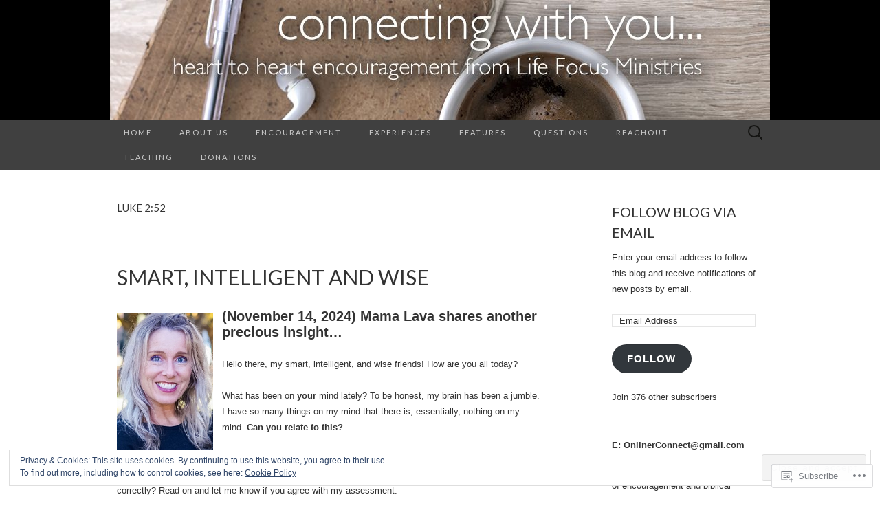

--- FILE ---
content_type: text/html; charset=UTF-8
request_url: https://connectingwithyou.net/tag/luke-252/
body_size: 29945
content:
<!DOCTYPE html>
<html lang="en">
<head>
	<meta charset="UTF-8">
	<meta name="viewport" content="width=device-width">
	<title>Luke 2:52 | Connecting with You!</title>
	<link rel="profile" href="http://gmpg.org/xfn/11">
	<link rel="pingback" href="https://connectingwithyou.net/xmlrpc.php">
	<!--[if lt IE 9]>
		<script src="https://s0.wp.com/wp-content/themes/pub/suits/js/html5.js?m=1389124717i" type="text/javascript"></script>
	<![endif]-->
	<meta name='robots' content='max-image-preview:large' />

<!-- Async WordPress.com Remote Login -->
<script id="wpcom_remote_login_js">
var wpcom_remote_login_extra_auth = '';
function wpcom_remote_login_remove_dom_node_id( element_id ) {
	var dom_node = document.getElementById( element_id );
	if ( dom_node ) { dom_node.parentNode.removeChild( dom_node ); }
}
function wpcom_remote_login_remove_dom_node_classes( class_name ) {
	var dom_nodes = document.querySelectorAll( '.' + class_name );
	for ( var i = 0; i < dom_nodes.length; i++ ) {
		dom_nodes[ i ].parentNode.removeChild( dom_nodes[ i ] );
	}
}
function wpcom_remote_login_final_cleanup() {
	wpcom_remote_login_remove_dom_node_classes( "wpcom_remote_login_msg" );
	wpcom_remote_login_remove_dom_node_id( "wpcom_remote_login_key" );
	wpcom_remote_login_remove_dom_node_id( "wpcom_remote_login_validate" );
	wpcom_remote_login_remove_dom_node_id( "wpcom_remote_login_js" );
	wpcom_remote_login_remove_dom_node_id( "wpcom_request_access_iframe" );
	wpcom_remote_login_remove_dom_node_id( "wpcom_request_access_styles" );
}

// Watch for messages back from the remote login
window.addEventListener( "message", function( e ) {
	if ( e.origin === "https://r-login.wordpress.com" ) {
		var data = {};
		try {
			data = JSON.parse( e.data );
		} catch( e ) {
			wpcom_remote_login_final_cleanup();
			return;
		}

		if ( data.msg === 'LOGIN' ) {
			// Clean up the login check iframe
			wpcom_remote_login_remove_dom_node_id( "wpcom_remote_login_key" );

			var id_regex = new RegExp( /^[0-9]+$/ );
			var token_regex = new RegExp( /^.*|.*|.*$/ );
			if (
				token_regex.test( data.token )
				&& id_regex.test( data.wpcomid )
			) {
				// We have everything we need to ask for a login
				var script = document.createElement( "script" );
				script.setAttribute( "id", "wpcom_remote_login_validate" );
				script.src = '/remote-login.php?wpcom_remote_login=validate'
					+ '&wpcomid=' + data.wpcomid
					+ '&token=' + encodeURIComponent( data.token )
					+ '&host=' + window.location.protocol
					+ '//' + window.location.hostname
					+ '&postid=22767'
					+ '&is_singular=';
				document.body.appendChild( script );
			}

			return;
		}

		// Safari ITP, not logged in, so redirect
		if ( data.msg === 'LOGIN-REDIRECT' ) {
			window.location = 'https://wordpress.com/log-in?redirect_to=' + window.location.href;
			return;
		}

		// Safari ITP, storage access failed, remove the request
		if ( data.msg === 'LOGIN-REMOVE' ) {
			var css_zap = 'html { -webkit-transition: margin-top 1s; transition: margin-top 1s; } /* 9001 */ html { margin-top: 0 !important; } * html body { margin-top: 0 !important; } @media screen and ( max-width: 782px ) { html { margin-top: 0 !important; } * html body { margin-top: 0 !important; } }';
			var style_zap = document.createElement( 'style' );
			style_zap.type = 'text/css';
			style_zap.appendChild( document.createTextNode( css_zap ) );
			document.body.appendChild( style_zap );

			var e = document.getElementById( 'wpcom_request_access_iframe' );
			e.parentNode.removeChild( e );

			document.cookie = 'wordpress_com_login_access=denied; path=/; max-age=31536000';

			return;
		}

		// Safari ITP
		if ( data.msg === 'REQUEST_ACCESS' ) {
			console.log( 'request access: safari' );

			// Check ITP iframe enable/disable knob
			if ( wpcom_remote_login_extra_auth !== 'safari_itp_iframe' ) {
				return;
			}

			// If we are in a "private window" there is no ITP.
			var private_window = false;
			try {
				var opendb = window.openDatabase( null, null, null, null );
			} catch( e ) {
				private_window = true;
			}

			if ( private_window ) {
				console.log( 'private window' );
				return;
			}

			var iframe = document.createElement( 'iframe' );
			iframe.id = 'wpcom_request_access_iframe';
			iframe.setAttribute( 'scrolling', 'no' );
			iframe.setAttribute( 'sandbox', 'allow-storage-access-by-user-activation allow-scripts allow-same-origin allow-top-navigation-by-user-activation' );
			iframe.src = 'https://r-login.wordpress.com/remote-login.php?wpcom_remote_login=request_access&origin=' + encodeURIComponent( data.origin ) + '&wpcomid=' + encodeURIComponent( data.wpcomid );

			var css = 'html { -webkit-transition: margin-top 1s; transition: margin-top 1s; } /* 9001 */ html { margin-top: 46px !important; } * html body { margin-top: 46px !important; } @media screen and ( max-width: 660px ) { html { margin-top: 71px !important; } * html body { margin-top: 71px !important; } #wpcom_request_access_iframe { display: block; height: 71px !important; } } #wpcom_request_access_iframe { border: 0px; height: 46px; position: fixed; top: 0; left: 0; width: 100%; min-width: 100%; z-index: 99999; background: #23282d; } ';

			var style = document.createElement( 'style' );
			style.type = 'text/css';
			style.id = 'wpcom_request_access_styles';
			style.appendChild( document.createTextNode( css ) );
			document.body.appendChild( style );

			document.body.appendChild( iframe );
		}

		if ( data.msg === 'DONE' ) {
			wpcom_remote_login_final_cleanup();
		}
	}
}, false );

// Inject the remote login iframe after the page has had a chance to load
// more critical resources
window.addEventListener( "DOMContentLoaded", function( e ) {
	var iframe = document.createElement( "iframe" );
	iframe.style.display = "none";
	iframe.setAttribute( "scrolling", "no" );
	iframe.setAttribute( "id", "wpcom_remote_login_key" );
	iframe.src = "https://r-login.wordpress.com/remote-login.php"
		+ "?wpcom_remote_login=key"
		+ "&origin=aHR0cHM6Ly9jb25uZWN0aW5nd2l0aHlvdS5uZXQ%3D"
		+ "&wpcomid=64708138"
		+ "&time=" + Math.floor( Date.now() / 1000 );
	document.body.appendChild( iframe );
}, false );
</script>
<link rel='dns-prefetch' href='//s0.wp.com' />
<link rel='dns-prefetch' href='//fonts-api.wp.com' />
<link rel="alternate" type="application/rss+xml" title="Connecting with You! &raquo; Feed" href="https://connectingwithyou.net/feed/" />
<link rel="alternate" type="application/rss+xml" title="Connecting with You! &raquo; Comments Feed" href="https://connectingwithyou.net/comments/feed/" />
<link rel="alternate" type="application/rss+xml" title="Connecting with You! &raquo; Luke 2:52 Tag Feed" href="https://connectingwithyou.net/tag/luke-252/feed/" />
	<script type="text/javascript">
		/* <![CDATA[ */
		function addLoadEvent(func) {
			var oldonload = window.onload;
			if (typeof window.onload != 'function') {
				window.onload = func;
			} else {
				window.onload = function () {
					oldonload();
					func();
				}
			}
		}
		/* ]]> */
	</script>
	<link crossorigin='anonymous' rel='stylesheet' id='all-css-0-1' href='/wp-content/mu-plugins/widgets/eu-cookie-law/templates/style.css?m=1642463000i&cssminify=yes' type='text/css' media='all' />
<style id='wp-emoji-styles-inline-css'>

	img.wp-smiley, img.emoji {
		display: inline !important;
		border: none !important;
		box-shadow: none !important;
		height: 1em !important;
		width: 1em !important;
		margin: 0 0.07em !important;
		vertical-align: -0.1em !important;
		background: none !important;
		padding: 0 !important;
	}
/*# sourceURL=wp-emoji-styles-inline-css */
</style>
<link crossorigin='anonymous' rel='stylesheet' id='all-css-2-1' href='/wp-content/plugins/gutenberg-core/v22.2.0/build/styles/block-library/style.css?m=1764855221i&cssminify=yes' type='text/css' media='all' />
<style id='wp-block-library-inline-css'>
.has-text-align-justify {
	text-align:justify;
}
.has-text-align-justify{text-align:justify;}

/*# sourceURL=wp-block-library-inline-css */
</style><style id='wp-block-paragraph-inline-css'>
.is-small-text{font-size:.875em}.is-regular-text{font-size:1em}.is-large-text{font-size:2.25em}.is-larger-text{font-size:3em}.has-drop-cap:not(:focus):first-letter{float:left;font-size:8.4em;font-style:normal;font-weight:100;line-height:.68;margin:.05em .1em 0 0;text-transform:uppercase}body.rtl .has-drop-cap:not(:focus):first-letter{float:none;margin-left:.1em}p.has-drop-cap.has-background{overflow:hidden}:root :where(p.has-background){padding:1.25em 2.375em}:where(p.has-text-color:not(.has-link-color)) a{color:inherit}p.has-text-align-left[style*="writing-mode:vertical-lr"],p.has-text-align-right[style*="writing-mode:vertical-rl"]{rotate:180deg}
/*# sourceURL=/wp-content/plugins/gutenberg-core/v22.2.0/build/styles/block-library/paragraph/style.css */
</style>
<style id='wp-block-image-inline-css'>
.wp-block-image>a,.wp-block-image>figure>a{display:inline-block}.wp-block-image img{box-sizing:border-box;height:auto;max-width:100%;vertical-align:bottom}@media not (prefers-reduced-motion){.wp-block-image img.hide{visibility:hidden}.wp-block-image img.show{animation:show-content-image .4s}}.wp-block-image[style*=border-radius] img,.wp-block-image[style*=border-radius]>a{border-radius:inherit}.wp-block-image.has-custom-border img{box-sizing:border-box}.wp-block-image.aligncenter{text-align:center}.wp-block-image.alignfull>a,.wp-block-image.alignwide>a{width:100%}.wp-block-image.alignfull img,.wp-block-image.alignwide img{height:auto;width:100%}.wp-block-image .aligncenter,.wp-block-image .alignleft,.wp-block-image .alignright,.wp-block-image.aligncenter,.wp-block-image.alignleft,.wp-block-image.alignright{display:table}.wp-block-image .aligncenter>figcaption,.wp-block-image .alignleft>figcaption,.wp-block-image .alignright>figcaption,.wp-block-image.aligncenter>figcaption,.wp-block-image.alignleft>figcaption,.wp-block-image.alignright>figcaption{caption-side:bottom;display:table-caption}.wp-block-image .alignleft{float:left;margin:.5em 1em .5em 0}.wp-block-image .alignright{float:right;margin:.5em 0 .5em 1em}.wp-block-image .aligncenter{margin-left:auto;margin-right:auto}.wp-block-image :where(figcaption){margin-bottom:1em;margin-top:.5em}.wp-block-image.is-style-circle-mask img{border-radius:9999px}@supports ((-webkit-mask-image:none) or (mask-image:none)) or (-webkit-mask-image:none){.wp-block-image.is-style-circle-mask img{border-radius:0;-webkit-mask-image:url('data:image/svg+xml;utf8,<svg viewBox="0 0 100 100" xmlns="http://www.w3.org/2000/svg"><circle cx="50" cy="50" r="50"/></svg>');mask-image:url('data:image/svg+xml;utf8,<svg viewBox="0 0 100 100" xmlns="http://www.w3.org/2000/svg"><circle cx="50" cy="50" r="50"/></svg>');mask-mode:alpha;-webkit-mask-position:center;mask-position:center;-webkit-mask-repeat:no-repeat;mask-repeat:no-repeat;-webkit-mask-size:contain;mask-size:contain}}:root :where(.wp-block-image.is-style-rounded img,.wp-block-image .is-style-rounded img){border-radius:9999px}.wp-block-image figure{margin:0}.wp-lightbox-container{display:flex;flex-direction:column;position:relative}.wp-lightbox-container img{cursor:zoom-in}.wp-lightbox-container img:hover+button{opacity:1}.wp-lightbox-container button{align-items:center;backdrop-filter:blur(16px) saturate(180%);background-color:#5a5a5a40;border:none;border-radius:4px;cursor:zoom-in;display:flex;height:20px;justify-content:center;opacity:0;padding:0;position:absolute;right:16px;text-align:center;top:16px;width:20px;z-index:100}@media not (prefers-reduced-motion){.wp-lightbox-container button{transition:opacity .2s ease}}.wp-lightbox-container button:focus-visible{outline:3px auto #5a5a5a40;outline:3px auto -webkit-focus-ring-color;outline-offset:3px}.wp-lightbox-container button:hover{cursor:pointer;opacity:1}.wp-lightbox-container button:focus{opacity:1}.wp-lightbox-container button:focus,.wp-lightbox-container button:hover,.wp-lightbox-container button:not(:hover):not(:active):not(.has-background){background-color:#5a5a5a40;border:none}.wp-lightbox-overlay{box-sizing:border-box;cursor:zoom-out;height:100vh;left:0;overflow:hidden;position:fixed;top:0;visibility:hidden;width:100%;z-index:100000}.wp-lightbox-overlay .close-button{align-items:center;cursor:pointer;display:flex;justify-content:center;min-height:40px;min-width:40px;padding:0;position:absolute;right:calc(env(safe-area-inset-right) + 16px);top:calc(env(safe-area-inset-top) + 16px);z-index:5000000}.wp-lightbox-overlay .close-button:focus,.wp-lightbox-overlay .close-button:hover,.wp-lightbox-overlay .close-button:not(:hover):not(:active):not(.has-background){background:none;border:none}.wp-lightbox-overlay .lightbox-image-container{height:var(--wp--lightbox-container-height);left:50%;overflow:hidden;position:absolute;top:50%;transform:translate(-50%,-50%);transform-origin:top left;width:var(--wp--lightbox-container-width);z-index:9999999999}.wp-lightbox-overlay .wp-block-image{align-items:center;box-sizing:border-box;display:flex;height:100%;justify-content:center;margin:0;position:relative;transform-origin:0 0;width:100%;z-index:3000000}.wp-lightbox-overlay .wp-block-image img{height:var(--wp--lightbox-image-height);min-height:var(--wp--lightbox-image-height);min-width:var(--wp--lightbox-image-width);width:var(--wp--lightbox-image-width)}.wp-lightbox-overlay .wp-block-image figcaption{display:none}.wp-lightbox-overlay button{background:none;border:none}.wp-lightbox-overlay .scrim{background-color:#fff;height:100%;opacity:.9;position:absolute;width:100%;z-index:2000000}.wp-lightbox-overlay.active{visibility:visible}@media not (prefers-reduced-motion){.wp-lightbox-overlay.active{animation:turn-on-visibility .25s both}.wp-lightbox-overlay.active img{animation:turn-on-visibility .35s both}.wp-lightbox-overlay.show-closing-animation:not(.active){animation:turn-off-visibility .35s both}.wp-lightbox-overlay.show-closing-animation:not(.active) img{animation:turn-off-visibility .25s both}.wp-lightbox-overlay.zoom.active{animation:none;opacity:1;visibility:visible}.wp-lightbox-overlay.zoom.active .lightbox-image-container{animation:lightbox-zoom-in .4s}.wp-lightbox-overlay.zoom.active .lightbox-image-container img{animation:none}.wp-lightbox-overlay.zoom.active .scrim{animation:turn-on-visibility .4s forwards}.wp-lightbox-overlay.zoom.show-closing-animation:not(.active){animation:none}.wp-lightbox-overlay.zoom.show-closing-animation:not(.active) .lightbox-image-container{animation:lightbox-zoom-out .4s}.wp-lightbox-overlay.zoom.show-closing-animation:not(.active) .lightbox-image-container img{animation:none}.wp-lightbox-overlay.zoom.show-closing-animation:not(.active) .scrim{animation:turn-off-visibility .4s forwards}}@keyframes show-content-image{0%{visibility:hidden}99%{visibility:hidden}to{visibility:visible}}@keyframes turn-on-visibility{0%{opacity:0}to{opacity:1}}@keyframes turn-off-visibility{0%{opacity:1;visibility:visible}99%{opacity:0;visibility:visible}to{opacity:0;visibility:hidden}}@keyframes lightbox-zoom-in{0%{transform:translate(calc((-100vw + var(--wp--lightbox-scrollbar-width))/2 + var(--wp--lightbox-initial-left-position)),calc(-50vh + var(--wp--lightbox-initial-top-position))) scale(var(--wp--lightbox-scale))}to{transform:translate(-50%,-50%) scale(1)}}@keyframes lightbox-zoom-out{0%{transform:translate(-50%,-50%) scale(1);visibility:visible}99%{visibility:visible}to{transform:translate(calc((-100vw + var(--wp--lightbox-scrollbar-width))/2 + var(--wp--lightbox-initial-left-position)),calc(-50vh + var(--wp--lightbox-initial-top-position))) scale(var(--wp--lightbox-scale));visibility:hidden}}
/*# sourceURL=/wp-content/plugins/gutenberg-core/v22.2.0/build/styles/block-library/image/style.css */
</style>
<style id='wp-block-list-inline-css'>
ol,ul{box-sizing:border-box}:root :where(.wp-block-list.has-background){padding:1.25em 2.375em}
/*# sourceURL=/wp-content/plugins/gutenberg-core/v22.2.0/build/styles/block-library/list/style.css */
</style>
<style id='global-styles-inline-css'>
:root{--wp--preset--aspect-ratio--square: 1;--wp--preset--aspect-ratio--4-3: 4/3;--wp--preset--aspect-ratio--3-4: 3/4;--wp--preset--aspect-ratio--3-2: 3/2;--wp--preset--aspect-ratio--2-3: 2/3;--wp--preset--aspect-ratio--16-9: 16/9;--wp--preset--aspect-ratio--9-16: 9/16;--wp--preset--color--black: #000000;--wp--preset--color--cyan-bluish-gray: #abb8c3;--wp--preset--color--white: #ffffff;--wp--preset--color--pale-pink: #f78da7;--wp--preset--color--vivid-red: #cf2e2e;--wp--preset--color--luminous-vivid-orange: #ff6900;--wp--preset--color--luminous-vivid-amber: #fcb900;--wp--preset--color--light-green-cyan: #7bdcb5;--wp--preset--color--vivid-green-cyan: #00d084;--wp--preset--color--pale-cyan-blue: #8ed1fc;--wp--preset--color--vivid-cyan-blue: #0693e3;--wp--preset--color--vivid-purple: #9b51e0;--wp--preset--gradient--vivid-cyan-blue-to-vivid-purple: linear-gradient(135deg,rgb(6,147,227) 0%,rgb(155,81,224) 100%);--wp--preset--gradient--light-green-cyan-to-vivid-green-cyan: linear-gradient(135deg,rgb(122,220,180) 0%,rgb(0,208,130) 100%);--wp--preset--gradient--luminous-vivid-amber-to-luminous-vivid-orange: linear-gradient(135deg,rgb(252,185,0) 0%,rgb(255,105,0) 100%);--wp--preset--gradient--luminous-vivid-orange-to-vivid-red: linear-gradient(135deg,rgb(255,105,0) 0%,rgb(207,46,46) 100%);--wp--preset--gradient--very-light-gray-to-cyan-bluish-gray: linear-gradient(135deg,rgb(238,238,238) 0%,rgb(169,184,195) 100%);--wp--preset--gradient--cool-to-warm-spectrum: linear-gradient(135deg,rgb(74,234,220) 0%,rgb(151,120,209) 20%,rgb(207,42,186) 40%,rgb(238,44,130) 60%,rgb(251,105,98) 80%,rgb(254,248,76) 100%);--wp--preset--gradient--blush-light-purple: linear-gradient(135deg,rgb(255,206,236) 0%,rgb(152,150,240) 100%);--wp--preset--gradient--blush-bordeaux: linear-gradient(135deg,rgb(254,205,165) 0%,rgb(254,45,45) 50%,rgb(107,0,62) 100%);--wp--preset--gradient--luminous-dusk: linear-gradient(135deg,rgb(255,203,112) 0%,rgb(199,81,192) 50%,rgb(65,88,208) 100%);--wp--preset--gradient--pale-ocean: linear-gradient(135deg,rgb(255,245,203) 0%,rgb(182,227,212) 50%,rgb(51,167,181) 100%);--wp--preset--gradient--electric-grass: linear-gradient(135deg,rgb(202,248,128) 0%,rgb(113,206,126) 100%);--wp--preset--gradient--midnight: linear-gradient(135deg,rgb(2,3,129) 0%,rgb(40,116,252) 100%);--wp--preset--font-size--small: 13px;--wp--preset--font-size--medium: 20px;--wp--preset--font-size--large: 36px;--wp--preset--font-size--x-large: 42px;--wp--preset--font-family--albert-sans: 'Albert Sans', sans-serif;--wp--preset--font-family--alegreya: Alegreya, serif;--wp--preset--font-family--arvo: Arvo, serif;--wp--preset--font-family--bodoni-moda: 'Bodoni Moda', serif;--wp--preset--font-family--bricolage-grotesque: 'Bricolage Grotesque', sans-serif;--wp--preset--font-family--cabin: Cabin, sans-serif;--wp--preset--font-family--chivo: Chivo, sans-serif;--wp--preset--font-family--commissioner: Commissioner, sans-serif;--wp--preset--font-family--cormorant: Cormorant, serif;--wp--preset--font-family--courier-prime: 'Courier Prime', monospace;--wp--preset--font-family--crimson-pro: 'Crimson Pro', serif;--wp--preset--font-family--dm-mono: 'DM Mono', monospace;--wp--preset--font-family--dm-sans: 'DM Sans', sans-serif;--wp--preset--font-family--dm-serif-display: 'DM Serif Display', serif;--wp--preset--font-family--domine: Domine, serif;--wp--preset--font-family--eb-garamond: 'EB Garamond', serif;--wp--preset--font-family--epilogue: Epilogue, sans-serif;--wp--preset--font-family--fahkwang: Fahkwang, sans-serif;--wp--preset--font-family--figtree: Figtree, sans-serif;--wp--preset--font-family--fira-sans: 'Fira Sans', sans-serif;--wp--preset--font-family--fjalla-one: 'Fjalla One', sans-serif;--wp--preset--font-family--fraunces: Fraunces, serif;--wp--preset--font-family--gabarito: Gabarito, system-ui;--wp--preset--font-family--ibm-plex-mono: 'IBM Plex Mono', monospace;--wp--preset--font-family--ibm-plex-sans: 'IBM Plex Sans', sans-serif;--wp--preset--font-family--ibarra-real-nova: 'Ibarra Real Nova', serif;--wp--preset--font-family--instrument-serif: 'Instrument Serif', serif;--wp--preset--font-family--inter: Inter, sans-serif;--wp--preset--font-family--josefin-sans: 'Josefin Sans', sans-serif;--wp--preset--font-family--jost: Jost, sans-serif;--wp--preset--font-family--libre-baskerville: 'Libre Baskerville', serif;--wp--preset--font-family--libre-franklin: 'Libre Franklin', sans-serif;--wp--preset--font-family--literata: Literata, serif;--wp--preset--font-family--lora: Lora, serif;--wp--preset--font-family--merriweather: Merriweather, serif;--wp--preset--font-family--montserrat: Montserrat, sans-serif;--wp--preset--font-family--newsreader: Newsreader, serif;--wp--preset--font-family--noto-sans-mono: 'Noto Sans Mono', sans-serif;--wp--preset--font-family--nunito: Nunito, sans-serif;--wp--preset--font-family--open-sans: 'Open Sans', sans-serif;--wp--preset--font-family--overpass: Overpass, sans-serif;--wp--preset--font-family--pt-serif: 'PT Serif', serif;--wp--preset--font-family--petrona: Petrona, serif;--wp--preset--font-family--piazzolla: Piazzolla, serif;--wp--preset--font-family--playfair-display: 'Playfair Display', serif;--wp--preset--font-family--plus-jakarta-sans: 'Plus Jakarta Sans', sans-serif;--wp--preset--font-family--poppins: Poppins, sans-serif;--wp--preset--font-family--raleway: Raleway, sans-serif;--wp--preset--font-family--roboto: Roboto, sans-serif;--wp--preset--font-family--roboto-slab: 'Roboto Slab', serif;--wp--preset--font-family--rubik: Rubik, sans-serif;--wp--preset--font-family--rufina: Rufina, serif;--wp--preset--font-family--sora: Sora, sans-serif;--wp--preset--font-family--source-sans-3: 'Source Sans 3', sans-serif;--wp--preset--font-family--source-serif-4: 'Source Serif 4', serif;--wp--preset--font-family--space-mono: 'Space Mono', monospace;--wp--preset--font-family--syne: Syne, sans-serif;--wp--preset--font-family--texturina: Texturina, serif;--wp--preset--font-family--urbanist: Urbanist, sans-serif;--wp--preset--font-family--work-sans: 'Work Sans', sans-serif;--wp--preset--spacing--20: 0.44rem;--wp--preset--spacing--30: 0.67rem;--wp--preset--spacing--40: 1rem;--wp--preset--spacing--50: 1.5rem;--wp--preset--spacing--60: 2.25rem;--wp--preset--spacing--70: 3.38rem;--wp--preset--spacing--80: 5.06rem;--wp--preset--shadow--natural: 6px 6px 9px rgba(0, 0, 0, 0.2);--wp--preset--shadow--deep: 12px 12px 50px rgba(0, 0, 0, 0.4);--wp--preset--shadow--sharp: 6px 6px 0px rgba(0, 0, 0, 0.2);--wp--preset--shadow--outlined: 6px 6px 0px -3px rgb(255, 255, 255), 6px 6px rgb(0, 0, 0);--wp--preset--shadow--crisp: 6px 6px 0px rgb(0, 0, 0);}:where(.is-layout-flex){gap: 0.5em;}:where(.is-layout-grid){gap: 0.5em;}body .is-layout-flex{display: flex;}.is-layout-flex{flex-wrap: wrap;align-items: center;}.is-layout-flex > :is(*, div){margin: 0;}body .is-layout-grid{display: grid;}.is-layout-grid > :is(*, div){margin: 0;}:where(.wp-block-columns.is-layout-flex){gap: 2em;}:where(.wp-block-columns.is-layout-grid){gap: 2em;}:where(.wp-block-post-template.is-layout-flex){gap: 1.25em;}:where(.wp-block-post-template.is-layout-grid){gap: 1.25em;}.has-black-color{color: var(--wp--preset--color--black) !important;}.has-cyan-bluish-gray-color{color: var(--wp--preset--color--cyan-bluish-gray) !important;}.has-white-color{color: var(--wp--preset--color--white) !important;}.has-pale-pink-color{color: var(--wp--preset--color--pale-pink) !important;}.has-vivid-red-color{color: var(--wp--preset--color--vivid-red) !important;}.has-luminous-vivid-orange-color{color: var(--wp--preset--color--luminous-vivid-orange) !important;}.has-luminous-vivid-amber-color{color: var(--wp--preset--color--luminous-vivid-amber) !important;}.has-light-green-cyan-color{color: var(--wp--preset--color--light-green-cyan) !important;}.has-vivid-green-cyan-color{color: var(--wp--preset--color--vivid-green-cyan) !important;}.has-pale-cyan-blue-color{color: var(--wp--preset--color--pale-cyan-blue) !important;}.has-vivid-cyan-blue-color{color: var(--wp--preset--color--vivid-cyan-blue) !important;}.has-vivid-purple-color{color: var(--wp--preset--color--vivid-purple) !important;}.has-black-background-color{background-color: var(--wp--preset--color--black) !important;}.has-cyan-bluish-gray-background-color{background-color: var(--wp--preset--color--cyan-bluish-gray) !important;}.has-white-background-color{background-color: var(--wp--preset--color--white) !important;}.has-pale-pink-background-color{background-color: var(--wp--preset--color--pale-pink) !important;}.has-vivid-red-background-color{background-color: var(--wp--preset--color--vivid-red) !important;}.has-luminous-vivid-orange-background-color{background-color: var(--wp--preset--color--luminous-vivid-orange) !important;}.has-luminous-vivid-amber-background-color{background-color: var(--wp--preset--color--luminous-vivid-amber) !important;}.has-light-green-cyan-background-color{background-color: var(--wp--preset--color--light-green-cyan) !important;}.has-vivid-green-cyan-background-color{background-color: var(--wp--preset--color--vivid-green-cyan) !important;}.has-pale-cyan-blue-background-color{background-color: var(--wp--preset--color--pale-cyan-blue) !important;}.has-vivid-cyan-blue-background-color{background-color: var(--wp--preset--color--vivid-cyan-blue) !important;}.has-vivid-purple-background-color{background-color: var(--wp--preset--color--vivid-purple) !important;}.has-black-border-color{border-color: var(--wp--preset--color--black) !important;}.has-cyan-bluish-gray-border-color{border-color: var(--wp--preset--color--cyan-bluish-gray) !important;}.has-white-border-color{border-color: var(--wp--preset--color--white) !important;}.has-pale-pink-border-color{border-color: var(--wp--preset--color--pale-pink) !important;}.has-vivid-red-border-color{border-color: var(--wp--preset--color--vivid-red) !important;}.has-luminous-vivid-orange-border-color{border-color: var(--wp--preset--color--luminous-vivid-orange) !important;}.has-luminous-vivid-amber-border-color{border-color: var(--wp--preset--color--luminous-vivid-amber) !important;}.has-light-green-cyan-border-color{border-color: var(--wp--preset--color--light-green-cyan) !important;}.has-vivid-green-cyan-border-color{border-color: var(--wp--preset--color--vivid-green-cyan) !important;}.has-pale-cyan-blue-border-color{border-color: var(--wp--preset--color--pale-cyan-blue) !important;}.has-vivid-cyan-blue-border-color{border-color: var(--wp--preset--color--vivid-cyan-blue) !important;}.has-vivid-purple-border-color{border-color: var(--wp--preset--color--vivid-purple) !important;}.has-vivid-cyan-blue-to-vivid-purple-gradient-background{background: var(--wp--preset--gradient--vivid-cyan-blue-to-vivid-purple) !important;}.has-light-green-cyan-to-vivid-green-cyan-gradient-background{background: var(--wp--preset--gradient--light-green-cyan-to-vivid-green-cyan) !important;}.has-luminous-vivid-amber-to-luminous-vivid-orange-gradient-background{background: var(--wp--preset--gradient--luminous-vivid-amber-to-luminous-vivid-orange) !important;}.has-luminous-vivid-orange-to-vivid-red-gradient-background{background: var(--wp--preset--gradient--luminous-vivid-orange-to-vivid-red) !important;}.has-very-light-gray-to-cyan-bluish-gray-gradient-background{background: var(--wp--preset--gradient--very-light-gray-to-cyan-bluish-gray) !important;}.has-cool-to-warm-spectrum-gradient-background{background: var(--wp--preset--gradient--cool-to-warm-spectrum) !important;}.has-blush-light-purple-gradient-background{background: var(--wp--preset--gradient--blush-light-purple) !important;}.has-blush-bordeaux-gradient-background{background: var(--wp--preset--gradient--blush-bordeaux) !important;}.has-luminous-dusk-gradient-background{background: var(--wp--preset--gradient--luminous-dusk) !important;}.has-pale-ocean-gradient-background{background: var(--wp--preset--gradient--pale-ocean) !important;}.has-electric-grass-gradient-background{background: var(--wp--preset--gradient--electric-grass) !important;}.has-midnight-gradient-background{background: var(--wp--preset--gradient--midnight) !important;}.has-small-font-size{font-size: var(--wp--preset--font-size--small) !important;}.has-medium-font-size{font-size: var(--wp--preset--font-size--medium) !important;}.has-large-font-size{font-size: var(--wp--preset--font-size--large) !important;}.has-x-large-font-size{font-size: var(--wp--preset--font-size--x-large) !important;}.has-albert-sans-font-family{font-family: var(--wp--preset--font-family--albert-sans) !important;}.has-alegreya-font-family{font-family: var(--wp--preset--font-family--alegreya) !important;}.has-arvo-font-family{font-family: var(--wp--preset--font-family--arvo) !important;}.has-bodoni-moda-font-family{font-family: var(--wp--preset--font-family--bodoni-moda) !important;}.has-bricolage-grotesque-font-family{font-family: var(--wp--preset--font-family--bricolage-grotesque) !important;}.has-cabin-font-family{font-family: var(--wp--preset--font-family--cabin) !important;}.has-chivo-font-family{font-family: var(--wp--preset--font-family--chivo) !important;}.has-commissioner-font-family{font-family: var(--wp--preset--font-family--commissioner) !important;}.has-cormorant-font-family{font-family: var(--wp--preset--font-family--cormorant) !important;}.has-courier-prime-font-family{font-family: var(--wp--preset--font-family--courier-prime) !important;}.has-crimson-pro-font-family{font-family: var(--wp--preset--font-family--crimson-pro) !important;}.has-dm-mono-font-family{font-family: var(--wp--preset--font-family--dm-mono) !important;}.has-dm-sans-font-family{font-family: var(--wp--preset--font-family--dm-sans) !important;}.has-dm-serif-display-font-family{font-family: var(--wp--preset--font-family--dm-serif-display) !important;}.has-domine-font-family{font-family: var(--wp--preset--font-family--domine) !important;}.has-eb-garamond-font-family{font-family: var(--wp--preset--font-family--eb-garamond) !important;}.has-epilogue-font-family{font-family: var(--wp--preset--font-family--epilogue) !important;}.has-fahkwang-font-family{font-family: var(--wp--preset--font-family--fahkwang) !important;}.has-figtree-font-family{font-family: var(--wp--preset--font-family--figtree) !important;}.has-fira-sans-font-family{font-family: var(--wp--preset--font-family--fira-sans) !important;}.has-fjalla-one-font-family{font-family: var(--wp--preset--font-family--fjalla-one) !important;}.has-fraunces-font-family{font-family: var(--wp--preset--font-family--fraunces) !important;}.has-gabarito-font-family{font-family: var(--wp--preset--font-family--gabarito) !important;}.has-ibm-plex-mono-font-family{font-family: var(--wp--preset--font-family--ibm-plex-mono) !important;}.has-ibm-plex-sans-font-family{font-family: var(--wp--preset--font-family--ibm-plex-sans) !important;}.has-ibarra-real-nova-font-family{font-family: var(--wp--preset--font-family--ibarra-real-nova) !important;}.has-instrument-serif-font-family{font-family: var(--wp--preset--font-family--instrument-serif) !important;}.has-inter-font-family{font-family: var(--wp--preset--font-family--inter) !important;}.has-josefin-sans-font-family{font-family: var(--wp--preset--font-family--josefin-sans) !important;}.has-jost-font-family{font-family: var(--wp--preset--font-family--jost) !important;}.has-libre-baskerville-font-family{font-family: var(--wp--preset--font-family--libre-baskerville) !important;}.has-libre-franklin-font-family{font-family: var(--wp--preset--font-family--libre-franklin) !important;}.has-literata-font-family{font-family: var(--wp--preset--font-family--literata) !important;}.has-lora-font-family{font-family: var(--wp--preset--font-family--lora) !important;}.has-merriweather-font-family{font-family: var(--wp--preset--font-family--merriweather) !important;}.has-montserrat-font-family{font-family: var(--wp--preset--font-family--montserrat) !important;}.has-newsreader-font-family{font-family: var(--wp--preset--font-family--newsreader) !important;}.has-noto-sans-mono-font-family{font-family: var(--wp--preset--font-family--noto-sans-mono) !important;}.has-nunito-font-family{font-family: var(--wp--preset--font-family--nunito) !important;}.has-open-sans-font-family{font-family: var(--wp--preset--font-family--open-sans) !important;}.has-overpass-font-family{font-family: var(--wp--preset--font-family--overpass) !important;}.has-pt-serif-font-family{font-family: var(--wp--preset--font-family--pt-serif) !important;}.has-petrona-font-family{font-family: var(--wp--preset--font-family--petrona) !important;}.has-piazzolla-font-family{font-family: var(--wp--preset--font-family--piazzolla) !important;}.has-playfair-display-font-family{font-family: var(--wp--preset--font-family--playfair-display) !important;}.has-plus-jakarta-sans-font-family{font-family: var(--wp--preset--font-family--plus-jakarta-sans) !important;}.has-poppins-font-family{font-family: var(--wp--preset--font-family--poppins) !important;}.has-raleway-font-family{font-family: var(--wp--preset--font-family--raleway) !important;}.has-roboto-font-family{font-family: var(--wp--preset--font-family--roboto) !important;}.has-roboto-slab-font-family{font-family: var(--wp--preset--font-family--roboto-slab) !important;}.has-rubik-font-family{font-family: var(--wp--preset--font-family--rubik) !important;}.has-rufina-font-family{font-family: var(--wp--preset--font-family--rufina) !important;}.has-sora-font-family{font-family: var(--wp--preset--font-family--sora) !important;}.has-source-sans-3-font-family{font-family: var(--wp--preset--font-family--source-sans-3) !important;}.has-source-serif-4-font-family{font-family: var(--wp--preset--font-family--source-serif-4) !important;}.has-space-mono-font-family{font-family: var(--wp--preset--font-family--space-mono) !important;}.has-syne-font-family{font-family: var(--wp--preset--font-family--syne) !important;}.has-texturina-font-family{font-family: var(--wp--preset--font-family--texturina) !important;}.has-urbanist-font-family{font-family: var(--wp--preset--font-family--urbanist) !important;}.has-work-sans-font-family{font-family: var(--wp--preset--font-family--work-sans) !important;}
/*# sourceURL=global-styles-inline-css */
</style>

<style id='classic-theme-styles-inline-css'>
/*! This file is auto-generated */
.wp-block-button__link{color:#fff;background-color:#32373c;border-radius:9999px;box-shadow:none;text-decoration:none;padding:calc(.667em + 2px) calc(1.333em + 2px);font-size:1.125em}.wp-block-file__button{background:#32373c;color:#fff;text-decoration:none}
/*# sourceURL=/wp-includes/css/classic-themes.min.css */
</style>
<link crossorigin='anonymous' rel='stylesheet' id='all-css-4-1' href='/_static/??-eJx9jUsOwjAMRC+EY6UgCAvEWZrEKoG4jWq3hduTLvisurFG1nszuBQIQ6/UK5Y8dakXDIPPQ3gINsY6Y0ESl0ww0mwOGJPolwDRVyYTRHb4V8QT/LpGqn8ura4EU0wtZeKKbWlLih1p1eWTQem5rZQ6A96XkUSgXk4Tg97qlqzelS/26KzbN835dH8DjlpbIA==&cssminify=yes' type='text/css' media='all' />
<link rel='stylesheet' id='suits-font-css' href='https://fonts-api.wp.com/css?family=Lato%3A100%2C300%2C400%26subset%3Dlatin%2Clatin-ext' media='all' />
<link crossorigin='anonymous' rel='stylesheet' id='all-css-6-1' href='/_static/??-eJx9i0EKgzAQAD/UdJEEiwfpW0xY05RNNrgbir83venF2wzMwK+awEWxKOgHMwrU5kFaUgHRnfAZRB5wynIzlVpMRWBDTxw7RujVSe+miGyIw6KJy0XMSkva/us7z8PLDeNkrbPfAw6OPHc=&cssminify=yes' type='text/css' media='all' />
<link crossorigin='anonymous' rel='stylesheet' id='print-css-7-1' href='/wp-content/mu-plugins/global-print/global-print.css?m=1465851035i&cssminify=yes' type='text/css' media='print' />
<style id='jetpack-global-styles-frontend-style-inline-css'>
:root { --font-headings: unset; --font-base: unset; --font-headings-default: -apple-system,BlinkMacSystemFont,"Segoe UI",Roboto,Oxygen-Sans,Ubuntu,Cantarell,"Helvetica Neue",sans-serif; --font-base-default: -apple-system,BlinkMacSystemFont,"Segoe UI",Roboto,Oxygen-Sans,Ubuntu,Cantarell,"Helvetica Neue",sans-serif;}
/*# sourceURL=jetpack-global-styles-frontend-style-inline-css */
</style>
<link crossorigin='anonymous' rel='stylesheet' id='all-css-10-1' href='/wp-content/themes/h4/global.css?m=1420737423i&cssminify=yes' type='text/css' media='all' />
<script type="text/javascript" id="wpcom-actionbar-placeholder-js-extra">
/* <![CDATA[ */
var actionbardata = {"siteID":"64708138","postID":"0","siteURL":"https://connectingwithyou.net","xhrURL":"https://connectingwithyou.net/wp-admin/admin-ajax.php","nonce":"0b2adfe689","isLoggedIn":"","statusMessage":"","subsEmailDefault":"instantly","proxyScriptUrl":"https://s0.wp.com/wp-content/js/wpcom-proxy-request.js?m=1513050504i&amp;ver=20211021","i18n":{"followedText":"New posts from this site will now appear in your \u003Ca href=\"https://wordpress.com/reader\"\u003EReader\u003C/a\u003E","foldBar":"Collapse this bar","unfoldBar":"Expand this bar","shortLinkCopied":"Shortlink copied to clipboard."}};
//# sourceURL=wpcom-actionbar-placeholder-js-extra
/* ]]> */
</script>
<script type="text/javascript" id="jetpack-mu-wpcom-settings-js-before">
/* <![CDATA[ */
var JETPACK_MU_WPCOM_SETTINGS = {"assetsUrl":"https://s0.wp.com/wp-content/mu-plugins/jetpack-mu-wpcom-plugin/moon/jetpack_vendor/automattic/jetpack-mu-wpcom/src/build/"};
//# sourceURL=jetpack-mu-wpcom-settings-js-before
/* ]]> */
</script>
<script crossorigin='anonymous' type='text/javascript'  src='/_static/??-eJyFjcsOwiAQRX/I6dSa+lgYvwWBEAgMOAPW/n3bqIk7V2dxT87FqYDOVC1VDIIcKxTOr7kLssN186RjM1a2MTya5fmDLnn6K0HyjlW1v/L37R6zgxKb8yQ4ZTbKCOioRN4hnQo+hw1AmcCZwmvilq7709CPh/54voQFmNpFWg=='></script>
<script type="text/javascript" id="rlt-proxy-js-after">
/* <![CDATA[ */
	rltInitialize( {"token":null,"iframeOrigins":["https:\/\/widgets.wp.com"]} );
//# sourceURL=rlt-proxy-js-after
/* ]]> */
</script>
<link rel="EditURI" type="application/rsd+xml" title="RSD" href="https://lifefocusministries.wordpress.com/xmlrpc.php?rsd" />
<meta name="generator" content="WordPress.com" />

<!-- Jetpack Open Graph Tags -->
<meta property="og:type" content="website" />
<meta property="og:title" content="Luke 2:52 &#8211; Connecting with You!" />
<meta property="og:url" content="https://connectingwithyou.net/tag/luke-252/" />
<meta property="og:site_name" content="Connecting with You!" />
<meta property="og:image" content="https://s0.wp.com/i/blank.jpg?m=1383295312i" />
<meta property="og:image:width" content="200" />
<meta property="og:image:height" content="200" />
<meta property="og:image:alt" content="" />
<meta property="og:locale" content="en_US" />

<!-- End Jetpack Open Graph Tags -->
<link rel="shortcut icon" type="image/x-icon" href="https://s0.wp.com/i/favicon.ico?m=1713425267i" sizes="16x16 24x24 32x32 48x48" />
<link rel="icon" type="image/x-icon" href="https://s0.wp.com/i/favicon.ico?m=1713425267i" sizes="16x16 24x24 32x32 48x48" />
<link rel="apple-touch-icon" href="https://s0.wp.com/i/webclip.png?m=1713868326i" />
<link rel='openid.server' href='https://connectingwithyou.net/?openidserver=1' />
<link rel='openid.delegate' href='https://connectingwithyou.net/' />
<link rel="search" type="application/opensearchdescription+xml" href="https://connectingwithyou.net/osd.xml" title="Connecting with You!" />
<link rel="search" type="application/opensearchdescription+xml" href="https://s1.wp.com/opensearch.xml" title="WordPress.com" />
<meta name="description" content="Posts about Luke 2:52 written by Life Focus Ministries" />
	<style type="text/css" id="suits-header-css">
			.site-header {
			background: #000 url(https://connectingwithyou.net/wp-content/uploads/2017/06/cropped-cover8.jpg) no-repeat scroll top;
		}
			.site-title,
		.site-description {
			position: absolute;
			clip: rect(1px, 1px, 1px, 1px);
			width: 1px;
			height: 1px;
		}
		</style>
			<script type="text/javascript">

			window.doNotSellCallback = function() {

				var linkElements = [
					'a[href="https://wordpress.com/?ref=footer_blog"]',
					'a[href="https://wordpress.com/?ref=footer_website"]',
					'a[href="https://wordpress.com/?ref=vertical_footer"]',
					'a[href^="https://wordpress.com/?ref=footer_segment_"]',
				].join(',');

				var dnsLink = document.createElement( 'a' );
				dnsLink.href = 'https://wordpress.com/advertising-program-optout/';
				dnsLink.classList.add( 'do-not-sell-link' );
				dnsLink.rel = 'nofollow';
				dnsLink.style.marginLeft = '0.5em';
				dnsLink.textContent = 'Do Not Sell or Share My Personal Information';

				var creditLinks = document.querySelectorAll( linkElements );

				if ( 0 === creditLinks.length ) {
					return false;
				}

				Array.prototype.forEach.call( creditLinks, function( el ) {
					el.insertAdjacentElement( 'afterend', dnsLink );
				});

				return true;
			};

		</script>
		<script type="text/javascript">
	window.google_analytics_uacct = "UA-52447-2";
</script>

<script type="text/javascript">
	var _gaq = _gaq || [];
	_gaq.push(['_setAccount', 'UA-52447-2']);
	_gaq.push(['_gat._anonymizeIp']);
	_gaq.push(['_setDomainName', 'none']);
	_gaq.push(['_setAllowLinker', true]);
	_gaq.push(['_initData']);
	_gaq.push(['_trackPageview']);

	(function() {
		var ga = document.createElement('script'); ga.type = 'text/javascript'; ga.async = true;
		ga.src = ('https:' == document.location.protocol ? 'https://ssl' : 'http://www') + '.google-analytics.com/ga.js';
		(document.getElementsByTagName('head')[0] || document.getElementsByTagName('body')[0]).appendChild(ga);
	})();
</script>
<link crossorigin='anonymous' rel='stylesheet' id='all-css-0-3' href='/_static/??-eJydjtsKg0AMRH+oGqy00ofSTykag0R3N8FkEf++ll6gb23fZobDYWDRAiU5JYeYCw154GQwkmuL07NDFElw5YTQBcHJwBZWmks028H3hih9DmSA7SzZKLyh1/Cr8HEpc+jBcmc4szrLBn+0MnL69+rC/UBu4KKFim3JfA10113iuWoO9ak51tV+vAFFyXy4&cssminify=yes' type='text/css' media='all' />
</head>

<body class="archive tag tag-luke-252 tag-13183701 custom-background wp-theme-pubsuits customizer-styles-applied single-author no-footer-sidebar jetpack-reblog-enabled">
	<div id="page" class="hfeed site">

		<header id="masthead" class="site-header" role="banner">
			
			<a class="home-link" href="https://connectingwithyou.net/" title="Connecting with You!" rel="home">
				<h1 class="site-title">Connecting with You!</h1>
				<h2 class="site-description">words of encouragement from us</h2>
			</a><!-- #navbar .header-navigation -->

			<div id="navbar" class="header-navigation">

				<nav id="site-navigation" class="navigation main-navigation" role="navigation">
					<h3 class="menu-toggle">Menu</h3>
					<div class="menu-main-menu-container"><ul id="menu-main-menu" class="nav-menu"><li id="menu-item-2752" class="menu-item menu-item-type-custom menu-item-object-custom menu-item-2752"><a href="/">Home</a></li>
<li id="menu-item-1212" class="menu-item menu-item-type-taxonomy menu-item-object-category menu-item-1212"><a href="https://connectingwithyou.net/category/about-this-ministry/" title="sub item">About Us</a></li>
<li id="menu-item-227" class="menu-item menu-item-type-taxonomy menu-item-object-category menu-item-227"><a href="https://connectingwithyou.net/category/encouragement/">Encouragement</a></li>
<li id="menu-item-14262" class="menu-item menu-item-type-taxonomy menu-item-object-category menu-item-14262"><a href="https://connectingwithyou.net/category/experiences/">Experiences</a></li>
<li id="menu-item-4126" class="menu-item menu-item-type-taxonomy menu-item-object-category menu-item-has-children menu-item-4126"><a href="https://connectingwithyou.net/category/features/">Features</a>
<ul class="sub-menu">
	<li id="menu-item-2380" class="menu-item menu-item-type-taxonomy menu-item-object-category menu-item-2380"><a href="https://connectingwithyou.net/category/thebuzz/">TheBuzz</a></li>
</ul>
</li>
<li id="menu-item-9848" class="menu-item menu-item-type-taxonomy menu-item-object-category menu-item-has-children menu-item-9848"><a href="https://connectingwithyou.net/category/questions/">Questions</a>
<ul class="sub-menu">
	<li id="menu-item-9759" class="menu-item menu-item-type-taxonomy menu-item-object-category menu-item-9759"><a href="https://connectingwithyou.net/category/questions/dear-dr-robert/">Dear Dr Robert</a></li>
	<li id="menu-item-9760" class="menu-item menu-item-type-taxonomy menu-item-object-category menu-item-9760"><a href="https://connectingwithyou.net/category/questions/dear-pr-maureen/">Dear Pr Maureen</a></li>
</ul>
</li>
<li id="menu-item-4069" class="menu-item menu-item-type-taxonomy menu-item-object-category menu-item-4069"><a href="https://connectingwithyou.net/category/reachout/">Reachout</a></li>
<li id="menu-item-4686" class="menu-item menu-item-type-taxonomy menu-item-object-category menu-item-has-children menu-item-4686"><a href="https://connectingwithyou.net/category/teaching/">Teaching</a>
<ul class="sub-menu">
	<li id="menu-item-4687" class="menu-item menu-item-type-taxonomy menu-item-object-category menu-item-4687"><a href="https://connectingwithyou.net/category/teaching/biblical-perspectives/">Biblical Perspectives</a></li>
</ul>
</li>
<li id="menu-item-9093" class="menu-item menu-item-type-post_type menu-item-object-page menu-item-9093"><a href="https://connectingwithyou.net/donate/">Donations</a></li>
</ul></div>					<form role="search" method="get" class="search-form" action="https://connectingwithyou.net/">
				<label>
					<span class="screen-reader-text">Search for:</span>
					<input type="search" class="search-field" placeholder="Search &hellip;" value="" name="s" />
				</label>
				<input type="submit" class="search-submit" value="Search" />
			</form>				</nav><!-- #site-navigation .navigation .main-navigation -->

			</div><!-- #navbar .header-navigation -->

		</header><!-- #masthead .site-header -->

		<div id="main" class="site-main">

<div id="primary" class="content-area">
	<div id="content" class="site-content" role="main">

					<header class="archive-header">
				<h1 class="archive-title">
					Luke 2:52				</h1>
				
			</header><!-- .archive-header -->

			
<article id="post-22767" class="post-22767 post type-post status-publish format-standard hentry category-features tag-1corinthians-124nlt tag-better-than-gold tag-fear-of-the-lord tag-intelligence tag-job-1213 tag-job-2812-28 tag-luke-2114-15 tag-luke-252 tag-matthew-1534 tag-shunning-wrongdoing tag-smart tag-thought-provoking-and-comforting-scriptures tag-wisdom tag-yarah">

			<a href="https://connectingwithyou.net/2024/11/14/smart-intelligent-and-wise/" rel="bookmark">
	
			<header class="entry-header">

				
				<h1 class="entry-title">SMART, INTELLIGENT AND&nbsp;WISE</h1>
			</header><!-- .entry-header -->

												</a>
								<div class="entry-content">
					<div class="wp-block-image">
<figure class="alignleft size-large is-resized"><a href="https://connectingwithyou.net/wp-content/uploads/2024/11/ml1.png"><img data-attachment-id="22769" data-permalink="https://connectingwithyou.net/2024/11/14/smart-intelligent-and-wise/ml1-5/" data-orig-file="https://connectingwithyou.net/wp-content/uploads/2024/11/ml1.png" data-orig-size="202,325" data-comments-opened="1" data-image-meta="{&quot;aperture&quot;:&quot;0&quot;,&quot;credit&quot;:&quot;&quot;,&quot;camera&quot;:&quot;&quot;,&quot;caption&quot;:&quot;&quot;,&quot;created_timestamp&quot;:&quot;0&quot;,&quot;copyright&quot;:&quot;&quot;,&quot;focal_length&quot;:&quot;0&quot;,&quot;iso&quot;:&quot;0&quot;,&quot;shutter_speed&quot;:&quot;0&quot;,&quot;title&quot;:&quot;&quot;,&quot;orientation&quot;:&quot;0&quot;}" data-image-title="ML1" data-image-description="" data-image-caption="" data-medium-file="https://connectingwithyou.net/wp-content/uploads/2024/11/ml1.png?w=186" data-large-file="https://connectingwithyou.net/wp-content/uploads/2024/11/ml1.png?w=202" width="202" height="325" src="https://connectingwithyou.net/wp-content/uploads/2024/11/ml1.png?w=202" alt="" class="wp-image-22769" style="width:140px;height:auto" srcset="https://connectingwithyou.net/wp-content/uploads/2024/11/ml1.png 202w, https://connectingwithyou.net/wp-content/uploads/2024/11/ml1.png?w=93 93w" sizes="(max-width: 202px) 100vw, 202px" /></a></figure>
</div>


<p class="has-medium-font-size"><strong>(November 14, 2024) Mama Lava shares another precious insight&#8230;</strong></p>



<p><strong><a href="https://connectingwithyou.net/wp-content/uploads/2021/08/mamalava.png"></a></strong>Hello there, my smart, intelligent, and wise friends! How are you all today?</p>



<p>What has been on <strong>your</strong> mind lately?<strong> </strong>To be honest, my brain has been a jumble. I have so many things on my mind that there is, essentially, nothing on my mind. <strong>Can you relate to this?</strong><strong></strong></p>



<p>This morning, I’m in a rabbit hole of thought around those words above: &#8216;smart&#8217;, &#8216;intelligent&#8217; and &#8216;wise.&#8217; <a> </a>What do they mean to me? Do I decipher between them correctly? Read on and let me know if you agree with my assessment.</p>



 <a href="https://connectingwithyou.net/2024/11/14/smart-intelligent-and-wise/#more-22767" class="more-link"><span aria-label="Continue reading SMART, INTELLIGENT AND&nbsp;WISE">(more&hellip;)</span></a>									</div><!-- .entry-content -->
			
			<footer class="entry-meta">
				Posted in <a href="https://connectingwithyou.net/category/features/" rel="category tag">Features</a> and tagged <a href="https://connectingwithyou.net/tag/1corinthians-124nlt/" rel="tag">1Corinthians 1:24NLT</a>, <a href="https://connectingwithyou.net/tag/better-than-gold/" rel="tag">better than gold</a>, <a href="https://connectingwithyou.net/tag/fear-of-the-lord/" rel="tag">fear of the Lord</a>, <a href="https://connectingwithyou.net/tag/intelligence/" rel="tag">intelligence</a>, <a href="https://connectingwithyou.net/tag/job-1213/" rel="tag">Job 12:13</a>, <a href="https://connectingwithyou.net/tag/job-2812-28/" rel="tag">Job 28:12-28</a>, <a href="https://connectingwithyou.net/tag/luke-2114-15/" rel="tag">Luke 21:14-15</a>, <a href="https://connectingwithyou.net/tag/luke-252/" rel="tag">Luke 2:52</a>, <a href="https://connectingwithyou.net/tag/matthew-1534/" rel="tag">Matthew 15:34</a>, <a href="https://connectingwithyou.net/tag/shunning-wrongdoing/" rel="tag">shunning wrongdoing</a>, <a href="https://connectingwithyou.net/tag/smart/" rel="tag">smart.</a>, <a href="https://connectingwithyou.net/tag/thought-provoking-and-comforting-scriptures/" rel="tag">thought-provoking and comforting scriptures</a>, <a href="https://connectingwithyou.net/tag/wisdom/" rel="tag">wisdom</a>, <a href="https://connectingwithyou.net/tag/yarah/" rel="tag">yarah</a><span class="on-date"> on <a href="https://connectingwithyou.net/2024/11/14/smart-intelligent-and-wise/" title="11:17 pm" rel="bookmark"><time class="entry-date" datetime="2024-11-14T23:17:13+11:00">November 14, 2024</time></a></span><span class="by-author"> by <span class="author vcard"><a class="url fn n" href="https://connectingwithyou.net/author/lifefocus1/" title="View all posts by Life Focus Ministries" rel="author">Life Focus Ministries</a></span></span>.
									<a href="https://connectingwithyou.net/2024/11/14/smart-intelligent-and-wise/#comments">1 Comment</a>				
							</footer><!-- .entry-meta -->


</article><!-- #post-# .#post-class-# -->

<article id="post-20549" class="post-20549 post type-post status-publish format-standard hentry category-encouragement tag-1timothy-25 tag-altruistic-jesus tag-eulogy-about-jesus tag-good-friday-and-resurrection-sunday tag-hebrews-86nlt tag-holy-spirit tag-honour-jesus tag-jesus-baptism tag-john-1212-13 tag-john-1416-17 tag-john-1917-19 tag-john-316-17 tag-john-33 tag-john-the-baptist tag-judas-maccabaeus tag-luke-135 tag-luke-2334 tag-luke-2339-41 tag-luke-246-47 tag-luke-252 tag-luke-530 tag-mark-831 tag-matthew-1214 tag-matthew-120 tag-matthew-2614-16 tag-matthew-314-16 tag-matthew-317 tag-matthew-83 tag-mercy tag-pharisees-and-religious-leaders-plot-against-jesus tag-titus-34-8nlt">

			<a href="https://connectingwithyou.net/2024/03/19/it-was-his-life-for-your-life/" rel="bookmark">
	
			<header class="entry-header">

				
				<h1 class="entry-title">IT WAS HIS LIFE FOR YOUR&nbsp;LIFE!</h1>
			</header><!-- .entry-header -->

												</a>
								<div class="entry-content">
					<div class="wp-block-image">
<figure class="alignleft size-large is-resized"><a href="https://connectingwithyou.net/wp-content/uploads/2024/03/image-61.png"><img data-attachment-id="20551" data-permalink="https://connectingwithyou.net/2024/03/19/it-was-his-life-for-your-life/image-61-14/" data-orig-file="https://connectingwithyou.net/wp-content/uploads/2024/03/image-61.png" data-orig-size="99,129" data-comments-opened="1" data-image-meta="{&quot;aperture&quot;:&quot;0&quot;,&quot;credit&quot;:&quot;&quot;,&quot;camera&quot;:&quot;&quot;,&quot;caption&quot;:&quot;&quot;,&quot;created_timestamp&quot;:&quot;0&quot;,&quot;copyright&quot;:&quot;&quot;,&quot;focal_length&quot;:&quot;0&quot;,&quot;iso&quot;:&quot;0&quot;,&quot;shutter_speed&quot;:&quot;0&quot;,&quot;title&quot;:&quot;&quot;,&quot;orientation&quot;:&quot;0&quot;}" data-image-title="image-61" data-image-description="" data-image-caption="" data-medium-file="https://connectingwithyou.net/wp-content/uploads/2024/03/image-61.png?w=99" data-large-file="https://connectingwithyou.net/wp-content/uploads/2024/03/image-61.png?w=99" width="99" height="129" src="https://connectingwithyou.net/wp-content/uploads/2024/03/image-61.png?w=99" alt="" class="wp-image-20551" style="width:141px;height:auto" /></a></figure>
</div>


<p class="has-medium-font-size"><strong>(March 19, 2024) Wayne Swift calls it as it is, challenging us to reflect on a great truth…</strong></p>



<p><strong>Good Friday next week!</strong></p>



<p>The day Christians remember the life of a great man who lived some two thousand years ago, and recalling His deeds and with affection and gratitude we extend Him our appreciation for the gracious way <strong>He gave up His life for us!</strong></p>



<p>But… what was the background here? <strong>Let me share a eulogy to this great individual…</strong></p>



<p><strong>1. Beginning</strong><br />Two young people, Mary and Joseph, were betrothed to be married – Joseph, an honourable man and his fiancée Mary, a young virgin with an outstanding reputation. Out-of-the-blue Mary claimed to have had a dream about falling pregnant to God Himself (Luke 1:35). Joseph must have thought she’d lost the plot! But then an angel appeared to him confirming Mary’ story (Matthew 1:20).</p>



 <a href="https://connectingwithyou.net/2024/03/19/it-was-his-life-for-your-life/#more-20549" class="more-link"><span aria-label="Continue reading IT WAS HIS LIFE FOR YOUR&nbsp;LIFE!">(more&hellip;)</span></a><div id="atatags-370373-6964df5cdde09">
		<script type="text/javascript">
			__ATA = window.__ATA || {};
			__ATA.cmd = window.__ATA.cmd || [];
			__ATA.cmd.push(function() {
				__ATA.initVideoSlot('atatags-370373-6964df5cdde09', {
					sectionId: '370373',
					format: 'inread'
				});
			});
		</script>
	</div>									</div><!-- .entry-content -->
			
			<footer class="entry-meta">
				Posted in <a href="https://connectingwithyou.net/category/encouragement/" rel="category tag">Encouragement</a> and tagged <a href="https://connectingwithyou.net/tag/1timothy-25/" rel="tag">1Timothy 2:5</a>, <a href="https://connectingwithyou.net/tag/altruistic-jesus/" rel="tag">altruistic Jesus</a>, <a href="https://connectingwithyou.net/tag/eulogy-about-jesus/" rel="tag">eulogy about Jesus</a>, <a href="https://connectingwithyou.net/tag/good-friday-and-resurrection-sunday/" rel="tag">Good Friday and Resurrection Sunday</a>, <a href="https://connectingwithyou.net/tag/hebrews-86nlt/" rel="tag">Hebrews 8:6NLT</a>, <a href="https://connectingwithyou.net/tag/holy-spirit/" rel="tag">Holy Spirit</a>, <a href="https://connectingwithyou.net/tag/honour-jesus/" rel="tag">Honour Jesus!</a>, <a href="https://connectingwithyou.net/tag/jesus-baptism/" rel="tag">Jesus' baptism</a>, <a href="https://connectingwithyou.net/tag/john-1212-13/" rel="tag">John 12:12-13</a>, <a href="https://connectingwithyou.net/tag/john-1416-17/" rel="tag">John 14:16-17</a>, <a href="https://connectingwithyou.net/tag/john-1917-19/" rel="tag">John 19:17-19</a>, <a href="https://connectingwithyou.net/tag/john-316-17/" rel="tag">John 3:16-17</a>, <a href="https://connectingwithyou.net/tag/john-33/" rel="tag">John 3:3.</a>, <a href="https://connectingwithyou.net/tag/john-the-baptist/" rel="tag">John the Baptist</a>, <a href="https://connectingwithyou.net/tag/judas-maccabaeus/" rel="tag">Judas Maccabaeus</a>, <a href="https://connectingwithyou.net/tag/luke-135/" rel="tag">Luke 1:35</a>, <a href="https://connectingwithyou.net/tag/luke-2334/" rel="tag">Luke 23:34</a>, <a href="https://connectingwithyou.net/tag/luke-2339-41/" rel="tag">Luke 23:39-41</a>, <a href="https://connectingwithyou.net/tag/luke-246-47/" rel="tag">Luke 2:46-47</a>, <a href="https://connectingwithyou.net/tag/luke-252/" rel="tag">Luke 2:52</a>, <a href="https://connectingwithyou.net/tag/luke-530/" rel="tag">Luke 5:30</a>, <a href="https://connectingwithyou.net/tag/mark-831/" rel="tag">Mark 8:31</a>, <a href="https://connectingwithyou.net/tag/matthew-1214/" rel="tag">Matthew 12:14</a>, <a href="https://connectingwithyou.net/tag/matthew-120/" rel="tag">Matthew 1:20</a>, <a href="https://connectingwithyou.net/tag/matthew-2614-16/" rel="tag">Matthew 26:14-16</a>, <a href="https://connectingwithyou.net/tag/matthew-314-16/" rel="tag">Matthew 3:14-16</a>, <a href="https://connectingwithyou.net/tag/matthew-317/" rel="tag">Matthew 3:17</a>, <a href="https://connectingwithyou.net/tag/matthew-83/" rel="tag">Matthew 8:3.</a>, <a href="https://connectingwithyou.net/tag/mercy/" rel="tag">mercy</a>, <a href="https://connectingwithyou.net/tag/pharisees-and-religious-leaders-plot-against-jesus/" rel="tag">Pharisees and religious leaders plot against Jesus</a>, <a href="https://connectingwithyou.net/tag/titus-34-8nlt/" rel="tag">Titus 3:4-8NLT</a><span class="on-date"> on <a href="https://connectingwithyou.net/2024/03/19/it-was-his-life-for-your-life/" title="5:35 pm" rel="bookmark"><time class="entry-date" datetime="2024-03-19T17:35:53+11:00">March 19, 2024</time></a></span><span class="by-author"> by <span class="author vcard"><a class="url fn n" href="https://connectingwithyou.net/author/lifefocus1/" title="View all posts by Life Focus Ministries" rel="author">Life Focus Ministries</a></span></span>.
									<a href="https://connectingwithyou.net/2024/03/19/it-was-his-life-for-your-life/#comments">2 Comments</a>				
							</footer><!-- .entry-meta -->


</article><!-- #post-# .#post-class-# -->

<article id="post-16146" class="post-16146 post type-post status-publish format-standard hentry category-encouragement tag-it-is-no-secret-what-god-can-do tag-1-john-21 tag-1-peter-57 tag-almost-christmas tag-anxiety tag-dont-worry-about-anything tag-god-cares tag-hebrews-135 tag-hebrews-725 tag-joseph-and-mary tag-luke-252 tag-matthew-1128 tag-matthew-419 tag-matthew-625-27nlt tag-people-fishers tag-philippians-46 tag-proverbs-35-7 tag-proverbs-423 tag-relying-on-god tag-rest tag-romans-834-5mge tag-trusting-god tag-worrying">

			<a href="https://connectingwithyou.net/2022/12/13/worrying-have-confidence-in-god/" rel="bookmark">
	
			<header class="entry-header">

				
				<h1 class="entry-title">WORRYING? HAVE CONFIDENCE IN&nbsp;GOD!</h1>
			</header><!-- .entry-header -->

												</a>
								<div class="entry-content">
					<div class="wp-block-image">
<figure class="alignleft size-large is-resized"><a href="https://connectingwithyou.net/wp-content/uploads/2022/12/image-28.png"><img data-attachment-id="16151" data-permalink="https://connectingwithyou.net/2022/12/13/worrying-have-confidence-in-god/image-28-8/" data-orig-file="https://connectingwithyou.net/wp-content/uploads/2022/12/image-28.png" data-orig-size="1024,901" data-comments-opened="1" data-image-meta="{&quot;aperture&quot;:&quot;0&quot;,&quot;credit&quot;:&quot;&quot;,&quot;camera&quot;:&quot;&quot;,&quot;caption&quot;:&quot;&quot;,&quot;created_timestamp&quot;:&quot;0&quot;,&quot;copyright&quot;:&quot;&quot;,&quot;focal_length&quot;:&quot;0&quot;,&quot;iso&quot;:&quot;0&quot;,&quot;shutter_speed&quot;:&quot;0&quot;,&quot;title&quot;:&quot;&quot;,&quot;orientation&quot;:&quot;0&quot;}" data-image-title="image-28" data-image-description="" data-image-caption="" data-medium-file="https://connectingwithyou.net/wp-content/uploads/2022/12/image-28.png?w=300" data-large-file="https://connectingwithyou.net/wp-content/uploads/2022/12/image-28.png?w=620" src="https://connectingwithyou.net/wp-content/uploads/2022/12/image-28.png?w=1024" alt="" class="wp-image-16151" width="156" height="137" srcset="https://connectingwithyou.net/wp-content/uploads/2022/12/image-28.png?w=156 156w, https://connectingwithyou.net/wp-content/uploads/2022/12/image-28.png?w=312 312w, https://connectingwithyou.net/wp-content/uploads/2022/12/image-28.png?w=150 150w, https://connectingwithyou.net/wp-content/uploads/2022/12/image-28.png?w=300 300w" sizes="(max-width: 156px) 100vw, 156px" /></a></figure>
</div>


<p class="has-medium-font-size"><strong>(December 13, 2022) Robert and Maureen McQuillan share…</strong></p>



<p><strong>Unfortunately, some Christians worry instead of trusting Almighty God!</strong></p>



<p>Yes, we should certainly be <strong>concerned </strong>about troubling matters that arise from time to time… <strong>but there is a huge difference between being concerned </strong>(taking responsibility to correct matters) <strong>and worrying!</strong></p>



<p>Paul gave good advice in Philippians 4:6 – <strong>‘Do not be anxious about anything, but in every situation, by prayer and petition, with thanksgiving, present your requests to God.’</strong></p>



<p><strong>Seven don&#8217;ts&#8230;</strong><br /><br /><strong>1. Don’t worry –</strong><br />Message Bible is very direct: ‘<strong>Don&#8217;t fret or worry</strong>. Instead of worrying, pray. Let petitions and praises shape your worries into prayers, letting God know your concerns.’ Complete Jewish Bible charges: <strong>‘Don&#8217;t worry about anything.’</strong></p>


<div class="wp-block-image">
<figure class="alignright size-large is-resized"><a href="https://connectingwithyou.net/wp-content/uploads/2022/12/r12.png"><img data-attachment-id="16156" data-permalink="https://connectingwithyou.net/2022/12/13/worrying-have-confidence-in-god/r12/" data-orig-file="https://connectingwithyou.net/wp-content/uploads/2022/12/r12.png" data-orig-size="246,211" data-comments-opened="1" data-image-meta="{&quot;aperture&quot;:&quot;0&quot;,&quot;credit&quot;:&quot;&quot;,&quot;camera&quot;:&quot;&quot;,&quot;caption&quot;:&quot;&quot;,&quot;created_timestamp&quot;:&quot;0&quot;,&quot;copyright&quot;:&quot;&quot;,&quot;focal_length&quot;:&quot;0&quot;,&quot;iso&quot;:&quot;0&quot;,&quot;shutter_speed&quot;:&quot;0&quot;,&quot;title&quot;:&quot;&quot;,&quot;orientation&quot;:&quot;0&quot;}" data-image-title="r12" data-image-description="" data-image-caption="" data-medium-file="https://connectingwithyou.net/wp-content/uploads/2022/12/r12.png?w=246" data-large-file="https://connectingwithyou.net/wp-content/uploads/2022/12/r12.png?w=246" loading="lazy" src="https://connectingwithyou.net/wp-content/uploads/2022/12/r12.png?w=246" alt="" class="wp-image-16156" width="183" height="157" srcset="https://connectingwithyou.net/wp-content/uploads/2022/12/r12.png?w=183 183w, https://connectingwithyou.net/wp-content/uploads/2022/12/r12.png?w=150 150w, https://connectingwithyou.net/wp-content/uploads/2022/12/r12.png 246w" sizes="(max-width: 183px) 100vw, 183px" /></a></figure>
</div>


<p>It’s almost Christmas when we celebrate the amazing coming to planet Earth of Jesus in physical form <a>–</a> the incarnational birth of the one who would become our Saviour.</p>



 <a href="https://connectingwithyou.net/2022/12/13/worrying-have-confidence-in-god/#more-16146" class="more-link"><span aria-label="Continue reading WORRYING? HAVE CONFIDENCE IN&nbsp;GOD!">(more&hellip;)</span></a>									</div><!-- .entry-content -->
			
			<footer class="entry-meta">
				Posted in <a href="https://connectingwithyou.net/category/encouragement/" rel="category tag">Encouragement</a> and tagged <a href="https://connectingwithyou.net/tag/it-is-no-secret-what-god-can-do/" rel="tag">&#039;It is no secret what God can do...&#039;</a>, <a href="https://connectingwithyou.net/tag/1-john-21/" rel="tag">1 John 2:1</a>, <a href="https://connectingwithyou.net/tag/1-peter-57/" rel="tag">1 Peter 5:7</a>, <a href="https://connectingwithyou.net/tag/almost-christmas/" rel="tag">almost Christmas</a>, <a href="https://connectingwithyou.net/tag/anxiety/" rel="tag">anxiety</a>, <a href="https://connectingwithyou.net/tag/dont-worry-about-anything/" rel="tag">Don&#039;t worry about anything</a>, <a href="https://connectingwithyou.net/tag/god-cares/" rel="tag">God cares</a>, <a href="https://connectingwithyou.net/tag/hebrews-135/" rel="tag">Hebrews 13:5</a>, <a href="https://connectingwithyou.net/tag/hebrews-725/" rel="tag">Hebrews 7:25</a>, <a href="https://connectingwithyou.net/tag/joseph-and-mary/" rel="tag">Joseph and Mary</a>, <a href="https://connectingwithyou.net/tag/luke-252/" rel="tag">Luke 2:52</a>, <a href="https://connectingwithyou.net/tag/matthew-1128/" rel="tag">Matthew 11:28</a>, <a href="https://connectingwithyou.net/tag/matthew-419/" rel="tag">Matthew 4:19</a>, <a href="https://connectingwithyou.net/tag/matthew-625-27nlt/" rel="tag">Matthew 6:25-27NLT</a>, <a href="https://connectingwithyou.net/tag/people-fishers/" rel="tag">people fishers</a>, <a href="https://connectingwithyou.net/tag/philippians-46/" rel="tag">Philippians 4:6</a>, <a href="https://connectingwithyou.net/tag/proverbs-35-7/" rel="tag">Proverbs 3:5-7</a>, <a href="https://connectingwithyou.net/tag/proverbs-423/" rel="tag">Proverbs 4:23</a>, <a href="https://connectingwithyou.net/tag/relying-on-god/" rel="tag">relying on God</a>, <a href="https://connectingwithyou.net/tag/rest/" rel="tag">rest</a>, <a href="https://connectingwithyou.net/tag/romans-834-5mge/" rel="tag">Romans 8:34-5Mge</a>, <a href="https://connectingwithyou.net/tag/trusting-god/" rel="tag">trusting God</a>, <a href="https://connectingwithyou.net/tag/worrying/" rel="tag">worrying</a><span class="on-date"> on <a href="https://connectingwithyou.net/2022/12/13/worrying-have-confidence-in-god/" title="10:37 am" rel="bookmark"><time class="entry-date" datetime="2022-12-13T10:37:19+11:00">December 13, 2022</time></a></span><span class="by-author"> by <span class="author vcard"><a class="url fn n" href="https://connectingwithyou.net/author/lifefocus1/" title="View all posts by Life Focus Ministries" rel="author">Life Focus Ministries</a></span></span>.
									<a href="https://connectingwithyou.net/2022/12/13/worrying-have-confidence-in-god/#comments">1 Comment</a>				
							</footer><!-- .entry-meta -->


</article><!-- #post-# .#post-class-# -->

<article id="post-16099" class="post-16099 post type-post status-publish format-standard hentry category-features tag-believe tag-christmastime tag-gabriel tag-joseph tag-joseph-and-mary tag-luke-2410 tag-luke-219 tag-luke-240 tag-luke-252 tag-luke132-33 tag-mary tag-matthew-121 tag-matthew-21-11 tag-trust tag-waiting tag-willingness">

			<a href="https://connectingwithyou.net/2022/12/10/mary-what-an-incredible-lady-2/" rel="bookmark">
	
			<header class="entry-header">

				
				<h1 class="entry-title">MARY – WHAT AN INCREDIBLE&nbsp;LADY!</h1>
			</header><!-- .entry-header -->

												</a>
								<div class="entry-content">
					<div class="wp-block-image">
<figure class="alignleft size-large is-resized"><a href="https://connectingwithyou.net/wp-content/uploads/2022/12/image-13.png"><img data-attachment-id="16101" data-permalink="https://connectingwithyou.net/2022/12/10/mary-what-an-incredible-lady-2/image-13-10/" data-orig-file="https://connectingwithyou.net/wp-content/uploads/2022/12/image-13.png" data-orig-size="121,145" data-comments-opened="1" data-image-meta="{&quot;aperture&quot;:&quot;0&quot;,&quot;credit&quot;:&quot;&quot;,&quot;camera&quot;:&quot;&quot;,&quot;caption&quot;:&quot;&quot;,&quot;created_timestamp&quot;:&quot;0&quot;,&quot;copyright&quot;:&quot;&quot;,&quot;focal_length&quot;:&quot;0&quot;,&quot;iso&quot;:&quot;0&quot;,&quot;shutter_speed&quot;:&quot;0&quot;,&quot;title&quot;:&quot;&quot;,&quot;orientation&quot;:&quot;0&quot;}" data-image-title="image-13" data-image-description="" data-image-caption="" data-medium-file="https://connectingwithyou.net/wp-content/uploads/2022/12/image-13.png?w=121" data-large-file="https://connectingwithyou.net/wp-content/uploads/2022/12/image-13.png?w=121" loading="lazy" src="https://connectingwithyou.net/wp-content/uploads/2022/12/image-13.png?w=121" alt="" class="wp-image-16101" width="149" height="179" /></a></figure>
</div>


<p class="has-medium-font-size"><strong>(December 10, 2022) Geri&nbsp; B challenges us not just to believe the gospel message but to <em>live</em> it!</strong></p>



<p>When Christmas comes around we naturally think of <strong>Jesus, born of a virgin, born in a manger, born to die on a cross for the sins of the world. </strong>That’s as it should be! <strong>There is no greater message to be proclaimed</strong>, nor any other focus that should be given.</p>



<p>But I would add that one of the greatest messengers of this truth is the mother of Jesus, Mary herself.<strong> Mary doesn’t preach this message, <em>she lives it!</em></strong></p>



<p>When we take time to go through the gospels and study this woman of God we find a very humble woman…</p>



<ul class="wp-block-list">
<li><strong>Great</strong> in faith</li>



<li><strong>Persistent</strong> in prayer</li>



<li><strong>Steadfast </strong>in her trust in God</li>



<li><strong>Specific</strong> in believing that what He said about her son, Jesus, would come to pass</li>



<li><strong>Willing to be willing!</strong></li>
</ul>


<div class="wp-block-image">
<figure class="alignright size-large is-resized"><a href="https://connectingwithyou.net/wp-content/uploads/2022/12/image-14.png"><img data-attachment-id="16103" data-permalink="https://connectingwithyou.net/2022/12/10/mary-what-an-incredible-lady-2/image-14-10/" data-orig-file="https://connectingwithyou.net/wp-content/uploads/2022/12/image-14.png" data-orig-size="61,92" data-comments-opened="1" data-image-meta="{&quot;aperture&quot;:&quot;0&quot;,&quot;credit&quot;:&quot;&quot;,&quot;camera&quot;:&quot;&quot;,&quot;caption&quot;:&quot;&quot;,&quot;created_timestamp&quot;:&quot;0&quot;,&quot;copyright&quot;:&quot;&quot;,&quot;focal_length&quot;:&quot;0&quot;,&quot;iso&quot;:&quot;0&quot;,&quot;shutter_speed&quot;:&quot;0&quot;,&quot;title&quot;:&quot;&quot;,&quot;orientation&quot;:&quot;0&quot;}" data-image-title="image-14" data-image-description="" data-image-caption="" data-medium-file="https://connectingwithyou.net/wp-content/uploads/2022/12/image-14.png?w=61" data-large-file="https://connectingwithyou.net/wp-content/uploads/2022/12/image-14.png?w=61" loading="lazy" src="https://connectingwithyou.net/wp-content/uploads/2022/12/image-14.png?w=61" alt="" class="wp-image-16103" width="129" height="195" /></a></figure>
</div>


<p><strong>Mary was willing to –</strong></p>



 <a href="https://connectingwithyou.net/2022/12/10/mary-what-an-incredible-lady-2/#more-16099" class="more-link"><span aria-label="Continue reading MARY – WHAT AN INCREDIBLE&nbsp;LADY!">(more&hellip;)</span></a>									</div><!-- .entry-content -->
			
			<footer class="entry-meta">
				Posted in <a href="https://connectingwithyou.net/category/features/" rel="category tag">Features</a> and tagged <a href="https://connectingwithyou.net/tag/believe/" rel="tag">believe</a>, <a href="https://connectingwithyou.net/tag/christmastime/" rel="tag">Christmastime</a>, <a href="https://connectingwithyou.net/tag/gabriel/" rel="tag">Gabriel</a>, <a href="https://connectingwithyou.net/tag/joseph/" rel="tag">Joseph</a>, <a href="https://connectingwithyou.net/tag/joseph-and-mary/" rel="tag">Joseph and Mary</a>, <a href="https://connectingwithyou.net/tag/luke-2410/" rel="tag">Luke 24:10</a>, <a href="https://connectingwithyou.net/tag/luke-219/" rel="tag">Luke 2:19</a>, <a href="https://connectingwithyou.net/tag/luke-240/" rel="tag">Luke 2:40</a>, <a href="https://connectingwithyou.net/tag/luke-252/" rel="tag">Luke 2:52</a>, <a href="https://connectingwithyou.net/tag/luke132-33/" rel="tag">Luke1:32-33</a>, <a href="https://connectingwithyou.net/tag/mary/" rel="tag">Mary</a>, <a href="https://connectingwithyou.net/tag/matthew-121/" rel="tag">Matthew 1:21</a>, <a href="https://connectingwithyou.net/tag/matthew-21-11/" rel="tag">Matthew 2:1-11</a>, <a href="https://connectingwithyou.net/tag/trust/" rel="tag">trust</a>, <a href="https://connectingwithyou.net/tag/waiting/" rel="tag">waiting</a>, <a href="https://connectingwithyou.net/tag/willingness/" rel="tag">willingness</a><span class="on-date"> on <a href="https://connectingwithyou.net/2022/12/10/mary-what-an-incredible-lady-2/" title="9:38 am" rel="bookmark"><time class="entry-date" datetime="2022-12-10T09:38:40+11:00">December 10, 2022</time></a></span><span class="by-author"> by <span class="author vcard"><a class="url fn n" href="https://connectingwithyou.net/author/lifefocus1/" title="View all posts by Life Focus Ministries" rel="author">Life Focus Ministries</a></span></span>.
									<a href="https://connectingwithyou.net/2022/12/10/mary-what-an-incredible-lady-2/#respond"><span class="leave-reply">Leave a comment</span></a>				
							</footer><!-- .entry-meta -->


</article><!-- #post-# .#post-class-# -->

<article id="post-12413" class="post-12413 post type-post status-publish format-standard hentry category-features tag-luke-129-38 tag-luke-219 tag-luke-240 tag-luke-252 tag-mary tag-matthew-121 tag-resurrection-sunday tag-upper-room tag-willing-to-believe tag-willing-to-obey tag-willing-to-trust tag-willing-to-wait">

			<a href="https://connectingwithyou.net/2021/12/14/mary-what-an-incredible-lady/" rel="bookmark">
	
			<header class="entry-header">

				
				<h1 class="entry-title">MARY – WHAT AN INCREDIBLE&nbsp;LADY!</h1>
			</header><!-- .entry-header -->

												</a>
								<div class="entry-content">
					
<div class="wp-block-image"><figure class="alignleft size-large"><a href="https://connectingwithyou.net/wp-content/uploads/2021/12/g1-1.png"><img data-attachment-id="12415" data-permalink="https://connectingwithyou.net/g1-1/" data-orig-file="https://connectingwithyou.net/wp-content/uploads/2021/12/g1-1.png" data-orig-size="176,212" data-comments-opened="1" data-image-meta="{&quot;aperture&quot;:&quot;0&quot;,&quot;credit&quot;:&quot;&quot;,&quot;camera&quot;:&quot;&quot;,&quot;caption&quot;:&quot;&quot;,&quot;created_timestamp&quot;:&quot;0&quot;,&quot;copyright&quot;:&quot;&quot;,&quot;focal_length&quot;:&quot;0&quot;,&quot;iso&quot;:&quot;0&quot;,&quot;shutter_speed&quot;:&quot;0&quot;,&quot;title&quot;:&quot;&quot;,&quot;orientation&quot;:&quot;0&quot;}" data-image-title="g1-1" data-image-description="" data-image-caption="" data-medium-file="https://connectingwithyou.net/wp-content/uploads/2021/12/g1-1.png?w=176" data-large-file="https://connectingwithyou.net/wp-content/uploads/2021/12/g1-1.png?w=176" loading="lazy" width="176" height="212" src="https://connectingwithyou.net/wp-content/uploads/2021/12/g1-1.png?w=176" alt="" class="wp-image-12415" srcset="https://connectingwithyou.net/wp-content/uploads/2021/12/g1-1.png 176w, https://connectingwithyou.net/wp-content/uploads/2021/12/g1-1.png?w=125 125w" sizes="(max-width: 176px) 100vw, 176px" /></a></figure></div>



<p class="has-medium-font-size"><strong>(December 15, 2021) Geri B challenges us to live the message…</strong></p>



<p>When we think of Christmas we naturally think of Jesus Christ, born of a virgin, born in a manger, born to die on a cross for the sins of the world.&nbsp; That is as it should be!&nbsp; There is no greater message to be proclaimed, nor any other focus that should be given.</p>



<p><strong>But can I add that one of the greatest messengers of this truth is the mother of Jesus, Mary herself.&nbsp; Mary does not preach this message, she lives it!</strong></p>



<p>When we take time to go through the gospels and study this woman of God we find a very humble woman, great in faith, persistent in prayer and steadfast in her trust in God, specifically trusting that what he said about her son, Jesus, would come to pass.</p>



<div class="wp-block-image"><figure class="alignright"><img src="https://connectingwithyou.net/wp-content/uploads/2021/12/g2-1.png?w=139" alt="This image has an empty alt attribute; its file name is g2-1.png" /></figure></div>



<p><strong>Willing to obey<br /></strong>In Luke 1:29-37 we read the conversation Mary had with Gabriel and her willing acceptance of God’s plan for her life – ‘I am the Lord’s servant,’ Mary answered.&nbsp; ‘May it be to me as you have said’ (v38).&nbsp;</p>



<p>From the very beginning – Mary’s encounter with Gabriel, the archangel of God Most High – we see a woman who is willing to do the will of God, and to do that will without fanfare, complaint, or requested recognition.</p>



 <a href="https://connectingwithyou.net/2021/12/14/mary-what-an-incredible-lady/#more-12413" class="more-link"><span aria-label="Continue reading MARY – WHAT AN INCREDIBLE&nbsp;LADY!">(more&hellip;)</span></a>									</div><!-- .entry-content -->
			
			<footer class="entry-meta">
				Posted in <a href="https://connectingwithyou.net/category/features/" rel="category tag">Features</a> and tagged <a href="https://connectingwithyou.net/tag/luke-129-38/" rel="tag">Luke 1:29-38</a>, <a href="https://connectingwithyou.net/tag/luke-219/" rel="tag">Luke 2:19</a>, <a href="https://connectingwithyou.net/tag/luke-240/" rel="tag">Luke 2:40</a>, <a href="https://connectingwithyou.net/tag/luke-252/" rel="tag">Luke 2:52</a>, <a href="https://connectingwithyou.net/tag/mary/" rel="tag">Mary</a>, <a href="https://connectingwithyou.net/tag/matthew-121/" rel="tag">Matthew 1:21</a>, <a href="https://connectingwithyou.net/tag/resurrection-sunday/" rel="tag">Resurrection Sunday</a>, <a href="https://connectingwithyou.net/tag/upper-room/" rel="tag">Upper Room</a>, <a href="https://connectingwithyou.net/tag/willing-to-believe/" rel="tag">willing to believe</a>, <a href="https://connectingwithyou.net/tag/willing-to-obey/" rel="tag">willing to obey</a>, <a href="https://connectingwithyou.net/tag/willing-to-trust/" rel="tag">willing to trust</a>, <a href="https://connectingwithyou.net/tag/willing-to-wait/" rel="tag">willing to wait</a><span class="on-date"> on <a href="https://connectingwithyou.net/2021/12/14/mary-what-an-incredible-lady/" title="11:22 pm" rel="bookmark"><time class="entry-date" datetime="2021-12-14T23:22:49+11:00">December 14, 2021</time></a></span><span class="by-author"> by <span class="author vcard"><a class="url fn n" href="https://connectingwithyou.net/author/lifefocus1/" title="View all posts by Life Focus Ministries" rel="author">Life Focus Ministries</a></span></span>.
									<a href="https://connectingwithyou.net/2021/12/14/mary-what-an-incredible-lady/#respond"><span class="leave-reply">Leave a comment</span></a>				
							</footer><!-- .entry-meta -->


</article><!-- #post-# .#post-class-# -->

	</div><!-- #content .site-content -->
</div><!-- #primary .content-area -->


	<div id="secondary" class="sidebar-container" role="complementary">
				<div class="widget-area">
			<aside id="blog_subscription-2" class="widget widget_blog_subscription jetpack_subscription_widget"><h3 class="widget-title"><label for="subscribe-field">Follow Blog via Email</label></h3>

			<div class="wp-block-jetpack-subscriptions__container">
			<form
				action="https://subscribe.wordpress.com"
				method="post"
				accept-charset="utf-8"
				data-blog="64708138"
				data-post_access_level="everybody"
				id="subscribe-blog"
			>
				<p>Enter your email address to follow this blog and receive notifications of new posts by email.</p>
				<p id="subscribe-email">
					<label
						id="subscribe-field-label"
						for="subscribe-field"
						class="screen-reader-text"
					>
						Email Address:					</label>

					<input
							type="email"
							name="email"
							autocomplete="email"
							
							style="width: 95%; padding: 1px 10px"
							placeholder="Email Address"
							value=""
							id="subscribe-field"
							required
						/>				</p>

				<p id="subscribe-submit"
									>
					<input type="hidden" name="action" value="subscribe"/>
					<input type="hidden" name="blog_id" value="64708138"/>
					<input type="hidden" name="source" value="https://connectingwithyou.net/tag/luke-252/"/>
					<input type="hidden" name="sub-type" value="widget"/>
					<input type="hidden" name="redirect_fragment" value="subscribe-blog"/>
					<input type="hidden" id="_wpnonce" name="_wpnonce" value="95e3e85ae2" />					<button type="submit"
													class="wp-block-button__link"
																	>
						Follow					</button>
				</p>
			</form>
							<div class="wp-block-jetpack-subscriptions__subscount">
					Join 376 other subscribers				</div>
						</div>
			
</aside><aside id="text-2" class="widget widget_text">			<div class="textwidget"><p><b>E: </b><a href="mailto:OnlinerConnect@gmail.com"><strong>OnlinerConnect@gmail.com</strong></a></p>
<p><b>Connecting with You! </b> reflects words of encouragement and biblical teaching from <b>Dr Robert and Pr Maureen McQuillan</b> and friends.</p>
<p>See <a href="/2014/06/12/information/">About Us </a>for more details</p>
</div>
		</aside><aside id="top-posts-2" class="widget widget_top-posts"><h3 class="widget-title">Top Posts &amp; Pages</h3><ul><li><a href="https://connectingwithyou.net/2024/08/07/baal-perazim-the-lord-of-breakthroughs/" class="bump-view" data-bump-view="tp">BAAL PERAZIM — THE LORD OF BREAKTHROUGHS!</a></li><li><a href="https://connectingwithyou.net/2024/02/16/sowing-and-reaping-for-god-seven-laws-of-harvesting/" class="bump-view" data-bump-view="tp">SOWING AND REAPING FOR GOD – SEVEN LAWS OF HARVESTING</a></li><li><a href="https://connectingwithyou.net/2024/05/09/press-in-press-on-press-forward/" class="bump-view" data-bump-view="tp">PRESS IN, PRESS ON, PRESS FORWARD!</a></li><li><a href="https://connectingwithyou.net/2024/01/03/finding-hope-in-the-new-year/" class="bump-view" data-bump-view="tp">FINDING HOPE IN THE NEW YEAR</a></li><li><a href="https://connectingwithyou.net/2025/07/21/you-are-chosen-by-god-for-his-purposes/" class="bump-view" data-bump-view="tp">YOU ARE CHOSEN BY GOD FOR HIS PURPOSES!</a></li></ul></aside><aside id="archives-2" class="widget widget_archive"><h3 class="widget-title">Archives</h3>		<label class="screen-reader-text" for="archives-dropdown-2">Archives</label>
		<select id="archives-dropdown-2" name="archive-dropdown">
			
			<option value="">Select Month</option>
				<option value='https://connectingwithyou.net/2025/10/'> October 2025 </option>
	<option value='https://connectingwithyou.net/2025/09/'> September 2025 </option>
	<option value='https://connectingwithyou.net/2025/08/'> August 2025 </option>
	<option value='https://connectingwithyou.net/2025/07/'> July 2025 </option>
	<option value='https://connectingwithyou.net/2025/06/'> June 2025 </option>
	<option value='https://connectingwithyou.net/2025/05/'> May 2025 </option>
	<option value='https://connectingwithyou.net/2025/04/'> April 2025 </option>
	<option value='https://connectingwithyou.net/2025/03/'> March 2025 </option>
	<option value='https://connectingwithyou.net/2025/02/'> February 2025 </option>
	<option value='https://connectingwithyou.net/2025/01/'> January 2025 </option>
	<option value='https://connectingwithyou.net/2024/12/'> December 2024 </option>
	<option value='https://connectingwithyou.net/2024/11/'> November 2024 </option>
	<option value='https://connectingwithyou.net/2024/10/'> October 2024 </option>
	<option value='https://connectingwithyou.net/2024/09/'> September 2024 </option>
	<option value='https://connectingwithyou.net/2024/08/'> August 2024 </option>
	<option value='https://connectingwithyou.net/2024/07/'> July 2024 </option>
	<option value='https://connectingwithyou.net/2024/06/'> June 2024 </option>
	<option value='https://connectingwithyou.net/2024/05/'> May 2024 </option>
	<option value='https://connectingwithyou.net/2024/04/'> April 2024 </option>
	<option value='https://connectingwithyou.net/2024/03/'> March 2024 </option>
	<option value='https://connectingwithyou.net/2024/02/'> February 2024 </option>
	<option value='https://connectingwithyou.net/2024/01/'> January 2024 </option>
	<option value='https://connectingwithyou.net/2023/12/'> December 2023 </option>
	<option value='https://connectingwithyou.net/2023/11/'> November 2023 </option>
	<option value='https://connectingwithyou.net/2023/10/'> October 2023 </option>
	<option value='https://connectingwithyou.net/2023/09/'> September 2023 </option>
	<option value='https://connectingwithyou.net/2023/08/'> August 2023 </option>
	<option value='https://connectingwithyou.net/2023/07/'> July 2023 </option>
	<option value='https://connectingwithyou.net/2023/06/'> June 2023 </option>
	<option value='https://connectingwithyou.net/2023/05/'> May 2023 </option>
	<option value='https://connectingwithyou.net/2023/04/'> April 2023 </option>
	<option value='https://connectingwithyou.net/2023/03/'> March 2023 </option>
	<option value='https://connectingwithyou.net/2023/02/'> February 2023 </option>
	<option value='https://connectingwithyou.net/2023/01/'> January 2023 </option>
	<option value='https://connectingwithyou.net/2022/12/'> December 2022 </option>
	<option value='https://connectingwithyou.net/2022/11/'> November 2022 </option>
	<option value='https://connectingwithyou.net/2022/10/'> October 2022 </option>
	<option value='https://connectingwithyou.net/2022/09/'> September 2022 </option>
	<option value='https://connectingwithyou.net/2022/08/'> August 2022 </option>
	<option value='https://connectingwithyou.net/2022/07/'> July 2022 </option>
	<option value='https://connectingwithyou.net/2022/06/'> June 2022 </option>
	<option value='https://connectingwithyou.net/2022/05/'> May 2022 </option>
	<option value='https://connectingwithyou.net/2022/04/'> April 2022 </option>
	<option value='https://connectingwithyou.net/2022/03/'> March 2022 </option>
	<option value='https://connectingwithyou.net/2022/02/'> February 2022 </option>
	<option value='https://connectingwithyou.net/2022/01/'> January 2022 </option>
	<option value='https://connectingwithyou.net/2021/12/'> December 2021 </option>
	<option value='https://connectingwithyou.net/2021/11/'> November 2021 </option>
	<option value='https://connectingwithyou.net/2021/10/'> October 2021 </option>
	<option value='https://connectingwithyou.net/2021/09/'> September 2021 </option>
	<option value='https://connectingwithyou.net/2021/08/'> August 2021 </option>
	<option value='https://connectingwithyou.net/2021/07/'> July 2021 </option>
	<option value='https://connectingwithyou.net/2021/06/'> June 2021 </option>
	<option value='https://connectingwithyou.net/2021/05/'> May 2021 </option>
	<option value='https://connectingwithyou.net/2021/04/'> April 2021 </option>
	<option value='https://connectingwithyou.net/2021/03/'> March 2021 </option>
	<option value='https://connectingwithyou.net/2021/02/'> February 2021 </option>
	<option value='https://connectingwithyou.net/2021/01/'> January 2021 </option>
	<option value='https://connectingwithyou.net/2020/12/'> December 2020 </option>
	<option value='https://connectingwithyou.net/2020/11/'> November 2020 </option>
	<option value='https://connectingwithyou.net/2020/10/'> October 2020 </option>
	<option value='https://connectingwithyou.net/2020/09/'> September 2020 </option>
	<option value='https://connectingwithyou.net/2020/08/'> August 2020 </option>
	<option value='https://connectingwithyou.net/2020/07/'> July 2020 </option>
	<option value='https://connectingwithyou.net/2020/06/'> June 2020 </option>
	<option value='https://connectingwithyou.net/2020/05/'> May 2020 </option>
	<option value='https://connectingwithyou.net/2020/04/'> April 2020 </option>
	<option value='https://connectingwithyou.net/2020/03/'> March 2020 </option>
	<option value='https://connectingwithyou.net/2020/02/'> February 2020 </option>
	<option value='https://connectingwithyou.net/2020/01/'> January 2020 </option>
	<option value='https://connectingwithyou.net/2019/12/'> December 2019 </option>
	<option value='https://connectingwithyou.net/2019/11/'> November 2019 </option>
	<option value='https://connectingwithyou.net/2019/10/'> October 2019 </option>
	<option value='https://connectingwithyou.net/2019/09/'> September 2019 </option>
	<option value='https://connectingwithyou.net/2019/08/'> August 2019 </option>
	<option value='https://connectingwithyou.net/2019/07/'> July 2019 </option>
	<option value='https://connectingwithyou.net/2019/06/'> June 2019 </option>
	<option value='https://connectingwithyou.net/2019/05/'> May 2019 </option>
	<option value='https://connectingwithyou.net/2019/04/'> April 2019 </option>
	<option value='https://connectingwithyou.net/2019/03/'> March 2019 </option>
	<option value='https://connectingwithyou.net/2019/02/'> February 2019 </option>
	<option value='https://connectingwithyou.net/2019/01/'> January 2019 </option>
	<option value='https://connectingwithyou.net/2018/12/'> December 2018 </option>
	<option value='https://connectingwithyou.net/2018/11/'> November 2018 </option>
	<option value='https://connectingwithyou.net/2018/10/'> October 2018 </option>
	<option value='https://connectingwithyou.net/2018/09/'> September 2018 </option>
	<option value='https://connectingwithyou.net/2018/08/'> August 2018 </option>
	<option value='https://connectingwithyou.net/2018/07/'> July 2018 </option>
	<option value='https://connectingwithyou.net/2018/06/'> June 2018 </option>
	<option value='https://connectingwithyou.net/2018/05/'> May 2018 </option>
	<option value='https://connectingwithyou.net/2018/04/'> April 2018 </option>
	<option value='https://connectingwithyou.net/2018/03/'> March 2018 </option>
	<option value='https://connectingwithyou.net/2018/02/'> February 2018 </option>
	<option value='https://connectingwithyou.net/2018/01/'> January 2018 </option>
	<option value='https://connectingwithyou.net/2017/12/'> December 2017 </option>
	<option value='https://connectingwithyou.net/2017/11/'> November 2017 </option>
	<option value='https://connectingwithyou.net/2017/10/'> October 2017 </option>
	<option value='https://connectingwithyou.net/2017/09/'> September 2017 </option>
	<option value='https://connectingwithyou.net/2017/08/'> August 2017 </option>
	<option value='https://connectingwithyou.net/2017/07/'> July 2017 </option>
	<option value='https://connectingwithyou.net/2017/06/'> June 2017 </option>
	<option value='https://connectingwithyou.net/2017/05/'> May 2017 </option>
	<option value='https://connectingwithyou.net/2017/04/'> April 2017 </option>
	<option value='https://connectingwithyou.net/2017/03/'> March 2017 </option>
	<option value='https://connectingwithyou.net/2017/02/'> February 2017 </option>
	<option value='https://connectingwithyou.net/2017/01/'> January 2017 </option>
	<option value='https://connectingwithyou.net/2016/12/'> December 2016 </option>
	<option value='https://connectingwithyou.net/2016/11/'> November 2016 </option>
	<option value='https://connectingwithyou.net/2016/10/'> October 2016 </option>
	<option value='https://connectingwithyou.net/2016/09/'> September 2016 </option>
	<option value='https://connectingwithyou.net/2016/08/'> August 2016 </option>
	<option value='https://connectingwithyou.net/2016/07/'> July 2016 </option>
	<option value='https://connectingwithyou.net/2016/06/'> June 2016 </option>
	<option value='https://connectingwithyou.net/2016/05/'> May 2016 </option>
	<option value='https://connectingwithyou.net/2016/04/'> April 2016 </option>
	<option value='https://connectingwithyou.net/2016/03/'> March 2016 </option>
	<option value='https://connectingwithyou.net/2016/02/'> February 2016 </option>
	<option value='https://connectingwithyou.net/2016/01/'> January 2016 </option>
	<option value='https://connectingwithyou.net/2015/12/'> December 2015 </option>
	<option value='https://connectingwithyou.net/2015/11/'> November 2015 </option>
	<option value='https://connectingwithyou.net/2015/10/'> October 2015 </option>
	<option value='https://connectingwithyou.net/2015/09/'> September 2015 </option>
	<option value='https://connectingwithyou.net/2015/08/'> August 2015 </option>
	<option value='https://connectingwithyou.net/2015/07/'> July 2015 </option>
	<option value='https://connectingwithyou.net/2015/06/'> June 2015 </option>
	<option value='https://connectingwithyou.net/2015/05/'> May 2015 </option>
	<option value='https://connectingwithyou.net/2015/04/'> April 2015 </option>
	<option value='https://connectingwithyou.net/2015/03/'> March 2015 </option>
	<option value='https://connectingwithyou.net/2015/02/'> February 2015 </option>
	<option value='https://connectingwithyou.net/2015/01/'> January 2015 </option>
	<option value='https://connectingwithyou.net/2014/12/'> December 2014 </option>
	<option value='https://connectingwithyou.net/2014/11/'> November 2014 </option>
	<option value='https://connectingwithyou.net/2014/10/'> October 2014 </option>
	<option value='https://connectingwithyou.net/2014/09/'> September 2014 </option>
	<option value='https://connectingwithyou.net/2014/08/'> August 2014 </option>
	<option value='https://connectingwithyou.net/2014/07/'> July 2014 </option>
	<option value='https://connectingwithyou.net/2014/06/'> June 2014 </option>
	<option value='https://connectingwithyou.net/2014/05/'> May 2014 </option>
	<option value='https://connectingwithyou.net/2014/04/'> April 2014 </option>
	<option value='https://connectingwithyou.net/2014/03/'> March 2014 </option>
	<option value='https://connectingwithyou.net/2014/02/'> February 2014 </option>
	<option value='https://connectingwithyou.net/2013/12/'> December 2013 </option>
	<option value='https://connectingwithyou.net/2013/11/'> November 2013 </option>
	<option value='https://connectingwithyou.net/2013/10/'> October 2013 </option>
	<option value='https://connectingwithyou.net/2013/09/'> September 2013 </option>
	<option value='https://connectingwithyou.net/2013/07/'> July 2013 </option>
	<option value='https://connectingwithyou.net/2013/06/'> June 2013 </option>
	<option value='https://connectingwithyou.net/2013/05/'> May 2013 </option>
	<option value='https://connectingwithyou.net/2013/04/'> April 2013 </option>
	<option value='https://connectingwithyou.net/2013/03/'> March 2013 </option>
	<option value='https://connectingwithyou.net/2013/02/'> February 2013 </option>
	<option value='https://connectingwithyou.net/2012/12/'> December 2012 </option>
	<option value='https://connectingwithyou.net/2012/11/'> November 2012 </option>
	<option value='https://connectingwithyou.net/2012/10/'> October 2012 </option>
	<option value='https://connectingwithyou.net/2012/09/'> September 2012 </option>
	<option value='https://connectingwithyou.net/2012/08/'> August 2012 </option>
	<option value='https://connectingwithyou.net/2012/07/'> July 2012 </option>
	<option value='https://connectingwithyou.net/2012/06/'> June 2012 </option>
	<option value='https://connectingwithyou.net/2012/05/'> May 2012 </option>
	<option value='https://connectingwithyou.net/2012/04/'> April 2012 </option>
	<option value='https://connectingwithyou.net/2012/03/'> March 2012 </option>
	<option value='https://connectingwithyou.net/2012/02/'> February 2012 </option>
	<option value='https://connectingwithyou.net/2012/01/'> January 2012 </option>
	<option value='https://connectingwithyou.net/2011/12/'> December 2011 </option>
	<option value='https://connectingwithyou.net/2011/11/'> November 2011 </option>
	<option value='https://connectingwithyou.net/2011/10/'> October 2011 </option>
	<option value='https://connectingwithyou.net/2011/09/'> September 2011 </option>
	<option value='https://connectingwithyou.net/2011/08/'> August 2011 </option>
	<option value='https://connectingwithyou.net/2011/07/'> July 2011 </option>
	<option value='https://connectingwithyou.net/2011/06/'> June 2011 </option>
	<option value='https://connectingwithyou.net/2011/05/'> May 2011 </option>
	<option value='https://connectingwithyou.net/2011/04/'> April 2011 </option>
	<option value='https://connectingwithyou.net/2011/03/'> March 2011 </option>
	<option value='https://connectingwithyou.net/2011/02/'> February 2011 </option>
	<option value='https://connectingwithyou.net/2011/01/'> January 2011 </option>
	<option value='https://connectingwithyou.net/2010/12/'> December 2010 </option>
	<option value='https://connectingwithyou.net/2010/11/'> November 2010 </option>
	<option value='https://connectingwithyou.net/2010/10/'> October 2010 </option>
	<option value='https://connectingwithyou.net/2010/09/'> September 2010 </option>
	<option value='https://connectingwithyou.net/2010/08/'> August 2010 </option>
	<option value='https://connectingwithyou.net/2010/07/'> July 2010 </option>
	<option value='https://connectingwithyou.net/2010/06/'> June 2010 </option>
	<option value='https://connectingwithyou.net/2010/05/'> May 2010 </option>
	<option value='https://connectingwithyou.net/2010/04/'> April 2010 </option>
	<option value='https://connectingwithyou.net/2010/03/'> March 2010 </option>
	<option value='https://connectingwithyou.net/2010/02/'> February 2010 </option>
	<option value='https://connectingwithyou.net/2010/01/'> January 2010 </option>
	<option value='https://connectingwithyou.net/2009/12/'> December 2009 </option>
	<option value='https://connectingwithyou.net/2009/11/'> November 2009 </option>
	<option value='https://connectingwithyou.net/2009/10/'> October 2009 </option>
	<option value='https://connectingwithyou.net/2009/09/'> September 2009 </option>
	<option value='https://connectingwithyou.net/2009/08/'> August 2009 </option>
	<option value='https://connectingwithyou.net/2009/06/'> June 2009 </option>
	<option value='https://connectingwithyou.net/2009/05/'> May 2009 </option>
	<option value='https://connectingwithyou.net/2009/04/'> April 2009 </option>
	<option value='https://connectingwithyou.net/2009/03/'> March 2009 </option>
	<option value='https://connectingwithyou.net/2009/02/'> February 2009 </option>
	<option value='https://connectingwithyou.net/2009/01/'> January 2009 </option>
	<option value='https://connectingwithyou.net/2008/12/'> December 2008 </option>
	<option value='https://connectingwithyou.net/2008/11/'> November 2008 </option>
	<option value='https://connectingwithyou.net/2005/09/'> September 2005 </option>
	<option value='https://connectingwithyou.net/2005/03/'> March 2005 </option>
	<option value='https://connectingwithyou.net/2004/11/'> November 2004 </option>
	<option value='https://connectingwithyou.net/2004/10/'> October 2004 </option>

		</select>

			<script type="text/javascript">
/* <![CDATA[ */

( ( dropdownId ) => {
	const dropdown = document.getElementById( dropdownId );
	function onSelectChange() {
		setTimeout( () => {
			if ( 'escape' === dropdown.dataset.lastkey ) {
				return;
			}
			if ( dropdown.value ) {
				document.location.href = dropdown.value;
			}
		}, 250 );
	}
	function onKeyUp( event ) {
		if ( 'Escape' === event.key ) {
			dropdown.dataset.lastkey = 'escape';
		} else {
			delete dropdown.dataset.lastkey;
		}
	}
	function onClick() {
		delete dropdown.dataset.lastkey;
	}
	dropdown.addEventListener( 'keyup', onKeyUp );
	dropdown.addEventListener( 'click', onClick );
	dropdown.addEventListener( 'change', onSelectChange );
})( "archives-dropdown-2" );

//# sourceURL=WP_Widget_Archives%3A%3Awidget
/* ]]> */
</script>
</aside>		</div><!-- .widget-area -->
	</div><!-- #secondary .sidebar-container -->


		</div><!-- #main .site-main -->

		<footer id="colophon" class="site-footer" role="contentinfo">
			
			<div class="site-info-container">

				<div class="site-info">
										<a href="https://wordpress.com/?ref=footer_website" rel="nofollow">Create a free website or blog at WordPress.com.</a>
									</div><!-- .site-info -->

			</div><!-- .site-info-container -->

		</footer><!-- #colophon .site-footer -->

	</div><!-- #page -->

<!--  -->
<script type="speculationrules">
{"prefetch":[{"source":"document","where":{"and":[{"href_matches":"/*"},{"not":{"href_matches":["/wp-*.php","/wp-admin/*","/files/*","/wp-content/*","/wp-content/plugins/*","/wp-content/themes/pub/suits/*","/*\\?(.+)"]}},{"not":{"selector_matches":"a[rel~=\"nofollow\"]"}},{"not":{"selector_matches":".no-prefetch, .no-prefetch a"}}]},"eagerness":"conservative"}]}
</script>
<script type="text/javascript" src="//0.gravatar.com/js/hovercards/hovercards.min.js?ver=202603924dcd77a86c6f1d3698ec27fc5da92b28585ddad3ee636c0397cf312193b2a1" id="grofiles-cards-js"></script>
<script type="text/javascript" id="wpgroho-js-extra">
/* <![CDATA[ */
var WPGroHo = {"my_hash":""};
//# sourceURL=wpgroho-js-extra
/* ]]> */
</script>
<script crossorigin='anonymous' type='text/javascript'  src='/wp-content/mu-plugins/gravatar-hovercards/wpgroho.js?m=1610363240i'></script>

	<script>
		// Initialize and attach hovercards to all gravatars
		( function() {
			function init() {
				if ( typeof Gravatar === 'undefined' ) {
					return;
				}

				if ( typeof Gravatar.init !== 'function' ) {
					return;
				}

				Gravatar.profile_cb = function ( hash, id ) {
					WPGroHo.syncProfileData( hash, id );
				};

				Gravatar.my_hash = WPGroHo.my_hash;
				Gravatar.init(
					'body',
					'#wp-admin-bar-my-account',
					{
						i18n: {
							'Edit your profile →': 'Edit your profile →',
							'View profile →': 'View profile →',
							'Contact': 'Contact',
							'Send money': 'Send money',
							'Sorry, we are unable to load this Gravatar profile.': 'Sorry, we are unable to load this Gravatar profile.',
							'Gravatar not found.': 'Gravatar not found.',
							'Too Many Requests.': 'Too Many Requests.',
							'Internal Server Error.': 'Internal Server Error.',
							'Is this you?': 'Is this you?',
							'Claim your free profile.': 'Claim your free profile.',
							'Email': 'Email',
							'Home Phone': 'Home Phone',
							'Work Phone': 'Work Phone',
							'Cell Phone': 'Cell Phone',
							'Contact Form': 'Contact Form',
							'Calendar': 'Calendar',
						},
					}
				);
			}

			if ( document.readyState !== 'loading' ) {
				init();
			} else {
				document.addEventListener( 'DOMContentLoaded', init );
			}
		} )();
	</script>

		<div style="display:none">
	</div>
		<!-- CCPA [start] -->
		<script type="text/javascript">
			( function () {

				var setupPrivacy = function() {

					// Minimal Mozilla Cookie library
					// https://developer.mozilla.org/en-US/docs/Web/API/Document/cookie/Simple_document.cookie_framework
					var cookieLib = window.cookieLib = {getItem:function(e){return e&&decodeURIComponent(document.cookie.replace(new RegExp("(?:(?:^|.*;)\\s*"+encodeURIComponent(e).replace(/[\-\.\+\*]/g,"\\$&")+"\\s*\\=\\s*([^;]*).*$)|^.*$"),"$1"))||null},setItem:function(e,o,n,t,r,i){if(!e||/^(?:expires|max\-age|path|domain|secure)$/i.test(e))return!1;var c="";if(n)switch(n.constructor){case Number:c=n===1/0?"; expires=Fri, 31 Dec 9999 23:59:59 GMT":"; max-age="+n;break;case String:c="; expires="+n;break;case Date:c="; expires="+n.toUTCString()}return"rootDomain"!==r&&".rootDomain"!==r||(r=(".rootDomain"===r?".":"")+document.location.hostname.split(".").slice(-2).join(".")),document.cookie=encodeURIComponent(e)+"="+encodeURIComponent(o)+c+(r?"; domain="+r:"")+(t?"; path="+t:"")+(i?"; secure":""),!0}};

					// Implement IAB USP API.
					window.__uspapi = function( command, version, callback ) {

						// Validate callback.
						if ( typeof callback !== 'function' ) {
							return;
						}

						// Validate the given command.
						if ( command !== 'getUSPData' || version !== 1 ) {
							callback( null, false );
							return;
						}

						// Check for GPC. If set, override any stored cookie.
						if ( navigator.globalPrivacyControl ) {
							callback( { version: 1, uspString: '1YYN' }, true );
							return;
						}

						// Check for cookie.
						var consent = cookieLib.getItem( 'usprivacy' );

						// Invalid cookie.
						if ( null === consent ) {
							callback( null, false );
							return;
						}

						// Everything checks out. Fire the provided callback with the consent data.
						callback( { version: 1, uspString: consent }, true );
					};

					// Initialization.
					document.addEventListener( 'DOMContentLoaded', function() {

						// Internal functions.
						var setDefaultOptInCookie = function() {
							var value = '1YNN';
							var domain = '.wordpress.com' === location.hostname.slice( -14 ) ? '.rootDomain' : location.hostname;
							cookieLib.setItem( 'usprivacy', value, 365 * 24 * 60 * 60, '/', domain );
						};

						var setDefaultOptOutCookie = function() {
							var value = '1YYN';
							var domain = '.wordpress.com' === location.hostname.slice( -14 ) ? '.rootDomain' : location.hostname;
							cookieLib.setItem( 'usprivacy', value, 24 * 60 * 60, '/', domain );
						};

						var setDefaultNotApplicableCookie = function() {
							var value = '1---';
							var domain = '.wordpress.com' === location.hostname.slice( -14 ) ? '.rootDomain' : location.hostname;
							cookieLib.setItem( 'usprivacy', value, 24 * 60 * 60, '/', domain );
						};

						var setCcpaAppliesCookie = function( applies ) {
							var domain = '.wordpress.com' === location.hostname.slice( -14 ) ? '.rootDomain' : location.hostname;
							cookieLib.setItem( 'ccpa_applies', applies, 24 * 60 * 60, '/', domain );
						}

						var maybeCallDoNotSellCallback = function() {
							if ( 'function' === typeof window.doNotSellCallback ) {
								return window.doNotSellCallback();
							}

							return false;
						}

						// Look for usprivacy cookie first.
						var usprivacyCookie = cookieLib.getItem( 'usprivacy' );

						// Found a usprivacy cookie.
						if ( null !== usprivacyCookie ) {

							// If the cookie indicates that CCPA does not apply, then bail.
							if ( '1---' === usprivacyCookie ) {
								return;
							}

							// CCPA applies, so call our callback to add Do Not Sell link to the page.
							maybeCallDoNotSellCallback();

							// We're all done, no more processing needed.
							return;
						}

						// We don't have a usprivacy cookie, so check to see if we have a CCPA applies cookie.
						var ccpaCookie = cookieLib.getItem( 'ccpa_applies' );

						// No CCPA applies cookie found, so we'll need to geolocate if this visitor is from California.
						// This needs to happen client side because we do not have region geo data in our $SERVER headers,
						// only country data -- therefore we can't vary cache on the region.
						if ( null === ccpaCookie ) {

							var request = new XMLHttpRequest();
							request.open( 'GET', 'https://public-api.wordpress.com/geo/', true );

							request.onreadystatechange = function () {
								if ( 4 === this.readyState ) {
									if ( 200 === this.status ) {

										// Got a geo response. Parse out the region data.
										var data = JSON.parse( this.response );
										var region      = data.region ? data.region.toLowerCase() : '';
										var ccpa_applies = ['california', 'colorado', 'connecticut', 'delaware', 'indiana', 'iowa', 'montana', 'new jersey', 'oregon', 'tennessee', 'texas', 'utah', 'virginia'].indexOf( region ) > -1;
										// Set CCPA applies cookie. This keeps us from having to make a geo request too frequently.
										setCcpaAppliesCookie( ccpa_applies );

										// Check if CCPA applies to set the proper usprivacy cookie.
										if ( ccpa_applies ) {
											if ( maybeCallDoNotSellCallback() ) {
												// Do Not Sell link added, so set default opt-in.
												setDefaultOptInCookie();
											} else {
												// Failed showing Do Not Sell link as required, so default to opt-OUT just to be safe.
												setDefaultOptOutCookie();
											}
										} else {
											// CCPA does not apply.
											setDefaultNotApplicableCookie();
										}
									} else {
										// Could not geo, so let's assume for now that CCPA applies to be safe.
										setCcpaAppliesCookie( true );
										if ( maybeCallDoNotSellCallback() ) {
											// Do Not Sell link added, so set default opt-in.
											setDefaultOptInCookie();
										} else {
											// Failed showing Do Not Sell link as required, so default to opt-OUT just to be safe.
											setDefaultOptOutCookie();
										}
									}
								}
							};

							// Send the geo request.
							request.send();
						} else {
							// We found a CCPA applies cookie.
							if ( ccpaCookie === 'true' ) {
								if ( maybeCallDoNotSellCallback() ) {
									// Do Not Sell link added, so set default opt-in.
									setDefaultOptInCookie();
								} else {
									// Failed showing Do Not Sell link as required, so default to opt-OUT just to be safe.
									setDefaultOptOutCookie();
								}
							} else {
								// CCPA does not apply.
								setDefaultNotApplicableCookie();
							}
						}
					} );
				};

				// Kickoff initialization.
				if ( window.defQueue && defQueue.isLOHP && defQueue.isLOHP === 2020 ) {
					defQueue.items.push( setupPrivacy );
				} else {
					setupPrivacy();
				}

			} )();
		</script>

		<!-- CCPA [end] -->
		<div class="widget widget_eu_cookie_law_widget">
<div
	class="hide-on-button ads-active"
	data-hide-timeout="30"
	data-consent-expiration="180"
	id="eu-cookie-law"
	style="display: none"
>
	<form method="post">
		<input type="submit" value="Close and accept" class="accept" />

		Privacy &amp; Cookies: This site uses cookies. By continuing to use this website, you agree to their use. <br />
To find out more, including how to control cookies, see here:
				<a href="https://automattic.com/cookies/" rel="nofollow">
			Cookie Policy		</a>
 </form>
</div>
</div>		<div id="actionbar" dir="ltr" style="display: none;"
			class="actnbr-pub-suits actnbr-has-follow actnbr-has-actions">
		<ul>
								<li class="actnbr-btn actnbr-hidden">
								<a class="actnbr-action actnbr-actn-follow " href="">
			<svg class="gridicon" height="20" width="20" xmlns="http://www.w3.org/2000/svg" viewBox="0 0 20 20"><path clip-rule="evenodd" d="m4 4.5h12v6.5h1.5v-6.5-1.5h-1.5-12-1.5v1.5 10.5c0 1.1046.89543 2 2 2h7v-1.5h-7c-.27614 0-.5-.2239-.5-.5zm10.5 2h-9v1.5h9zm-5 3h-4v1.5h4zm3.5 1.5h-1v1h1zm-1-1.5h-1.5v1.5 1 1.5h1.5 1 1.5v-1.5-1-1.5h-1.5zm-2.5 2.5h-4v1.5h4zm6.5 1.25h1.5v2.25h2.25v1.5h-2.25v2.25h-1.5v-2.25h-2.25v-1.5h2.25z"  fill-rule="evenodd"></path></svg>
			<span>Subscribe</span>
		</a>
		<a class="actnbr-action actnbr-actn-following  no-display" href="">
			<svg class="gridicon" height="20" width="20" xmlns="http://www.w3.org/2000/svg" viewBox="0 0 20 20"><path fill-rule="evenodd" clip-rule="evenodd" d="M16 4.5H4V15C4 15.2761 4.22386 15.5 4.5 15.5H11.5V17H4.5C3.39543 17 2.5 16.1046 2.5 15V4.5V3H4H16H17.5V4.5V12.5H16V4.5ZM5.5 6.5H14.5V8H5.5V6.5ZM5.5 9.5H9.5V11H5.5V9.5ZM12 11H13V12H12V11ZM10.5 9.5H12H13H14.5V11V12V13.5H13H12H10.5V12V11V9.5ZM5.5 12H9.5V13.5H5.5V12Z" fill="#008A20"></path><path class="following-icon-tick" d="M13.5 16L15.5 18L19 14.5" stroke="#008A20" stroke-width="1.5"></path></svg>
			<span>Subscribed</span>
		</a>
							<div class="actnbr-popover tip tip-top-left actnbr-notice" id="follow-bubble">
							<div class="tip-arrow"></div>
							<div class="tip-inner actnbr-follow-bubble">
															<ul>
											<li class="actnbr-sitename">
			<a href="https://connectingwithyou.net">
				<img loading='lazy' alt='' src='https://s0.wp.com/i/logo/wpcom-gray-white.png?m=1479929237i' srcset='https://s0.wp.com/i/logo/wpcom-gray-white.png 1x' class='avatar avatar-50' height='50' width='50' />				Connecting with You!			</a>
		</li>
										<div class="actnbr-message no-display"></div>
									<form method="post" action="https://subscribe.wordpress.com" accept-charset="utf-8" style="display: none;">
																						<div class="actnbr-follow-count">Join 376 other subscribers</div>
																					<div>
										<input type="email" name="email" placeholder="Enter your email address" class="actnbr-email-field" aria-label="Enter your email address" />
										</div>
										<input type="hidden" name="action" value="subscribe" />
										<input type="hidden" name="blog_id" value="64708138" />
										<input type="hidden" name="source" value="https://connectingwithyou.net/tag/luke-252/" />
										<input type="hidden" name="sub-type" value="actionbar-follow" />
										<input type="hidden" id="_wpnonce" name="_wpnonce" value="95e3e85ae2" />										<div class="actnbr-button-wrap">
											<button type="submit" value="Sign me up">
												Sign me up											</button>
										</div>
									</form>
									<li class="actnbr-login-nudge">
										<div>
											Already have a WordPress.com account? <a href="https://wordpress.com/log-in?redirect_to=https%3A%2F%2Fr-login.wordpress.com%2Fremote-login.php%3Faction%3Dlink%26back%3Dhttps%253A%252F%252Fconnectingwithyou.net%252F2024%252F11%252F14%252Fsmart-intelligent-and-wise%252F">Log in now.</a>										</div>
									</li>
								</ul>
															</div>
						</div>
					</li>
							<li class="actnbr-ellipsis actnbr-hidden">
				<svg class="gridicon gridicons-ellipsis" height="24" width="24" xmlns="http://www.w3.org/2000/svg" viewBox="0 0 24 24"><g><path d="M7 12c0 1.104-.896 2-2 2s-2-.896-2-2 .896-2 2-2 2 .896 2 2zm12-2c-1.104 0-2 .896-2 2s.896 2 2 2 2-.896 2-2-.896-2-2-2zm-7 0c-1.104 0-2 .896-2 2s.896 2 2 2 2-.896 2-2-.896-2-2-2z"/></g></svg>				<div class="actnbr-popover tip tip-top-left actnbr-more">
					<div class="tip-arrow"></div>
					<div class="tip-inner">
						<ul>
								<li class="actnbr-sitename">
			<a href="https://connectingwithyou.net">
				<img loading='lazy' alt='' src='https://s0.wp.com/i/logo/wpcom-gray-white.png?m=1479929237i' srcset='https://s0.wp.com/i/logo/wpcom-gray-white.png 1x' class='avatar avatar-50' height='50' width='50' />				Connecting with You!			</a>
		</li>
								<li class="actnbr-folded-follow">
										<a class="actnbr-action actnbr-actn-follow " href="">
			<svg class="gridicon" height="20" width="20" xmlns="http://www.w3.org/2000/svg" viewBox="0 0 20 20"><path clip-rule="evenodd" d="m4 4.5h12v6.5h1.5v-6.5-1.5h-1.5-12-1.5v1.5 10.5c0 1.1046.89543 2 2 2h7v-1.5h-7c-.27614 0-.5-.2239-.5-.5zm10.5 2h-9v1.5h9zm-5 3h-4v1.5h4zm3.5 1.5h-1v1h1zm-1-1.5h-1.5v1.5 1 1.5h1.5 1 1.5v-1.5-1-1.5h-1.5zm-2.5 2.5h-4v1.5h4zm6.5 1.25h1.5v2.25h2.25v1.5h-2.25v2.25h-1.5v-2.25h-2.25v-1.5h2.25z"  fill-rule="evenodd"></path></svg>
			<span>Subscribe</span>
		</a>
		<a class="actnbr-action actnbr-actn-following  no-display" href="">
			<svg class="gridicon" height="20" width="20" xmlns="http://www.w3.org/2000/svg" viewBox="0 0 20 20"><path fill-rule="evenodd" clip-rule="evenodd" d="M16 4.5H4V15C4 15.2761 4.22386 15.5 4.5 15.5H11.5V17H4.5C3.39543 17 2.5 16.1046 2.5 15V4.5V3H4H16H17.5V4.5V12.5H16V4.5ZM5.5 6.5H14.5V8H5.5V6.5ZM5.5 9.5H9.5V11H5.5V9.5ZM12 11H13V12H12V11ZM10.5 9.5H12H13H14.5V11V12V13.5H13H12H10.5V12V11V9.5ZM5.5 12H9.5V13.5H5.5V12Z" fill="#008A20"></path><path class="following-icon-tick" d="M13.5 16L15.5 18L19 14.5" stroke="#008A20" stroke-width="1.5"></path></svg>
			<span>Subscribed</span>
		</a>
								</li>
														<li class="actnbr-signup"><a href="https://wordpress.com/start/">Sign up</a></li>
							<li class="actnbr-login"><a href="https://wordpress.com/log-in?redirect_to=https%3A%2F%2Fr-login.wordpress.com%2Fremote-login.php%3Faction%3Dlink%26back%3Dhttps%253A%252F%252Fconnectingwithyou.net%252F2024%252F11%252F14%252Fsmart-intelligent-and-wise%252F">Log in</a></li>
															<li class="flb-report">
									<a href="https://wordpress.com/abuse/?report_url=https://connectingwithyou.net" target="_blank" rel="noopener noreferrer">
										Report this content									</a>
								</li>
															<li class="actnbr-reader">
									<a href="https://wordpress.com/reader/feeds/20792235">
										View site in Reader									</a>
								</li>
															<li class="actnbr-subs">
									<a href="https://subscribe.wordpress.com/">Manage subscriptions</a>
								</li>
																<li class="actnbr-fold"><a href="">Collapse this bar</a></li>
														</ul>
					</div>
				</div>
			</li>
		</ul>
	</div>
	
<script>
window.addEventListener( "DOMContentLoaded", function( event ) {
	var link = document.createElement( "link" );
	link.href = "/wp-content/mu-plugins/actionbar/actionbar.css?v=20250116";
	link.type = "text/css";
	link.rel = "stylesheet";
	document.head.appendChild( link );

	var script = document.createElement( "script" );
	script.src = "/wp-content/mu-plugins/actionbar/actionbar.js?v=20250204";
	document.body.appendChild( script );
} );
</script>

			<div id="jp-carousel-loading-overlay">
			<div id="jp-carousel-loading-wrapper">
				<span id="jp-carousel-library-loading">&nbsp;</span>
			</div>
		</div>
		<div class="jp-carousel-overlay" style="display: none;">

		<div class="jp-carousel-container">
			<!-- The Carousel Swiper -->
			<div
				class="jp-carousel-wrap swiper jp-carousel-swiper-container jp-carousel-transitions"
				itemscope
				itemtype="https://schema.org/ImageGallery">
				<div class="jp-carousel swiper-wrapper"></div>
				<div class="jp-swiper-button-prev swiper-button-prev">
					<svg width="25" height="24" viewBox="0 0 25 24" fill="none" xmlns="http://www.w3.org/2000/svg">
						<mask id="maskPrev" mask-type="alpha" maskUnits="userSpaceOnUse" x="8" y="6" width="9" height="12">
							<path d="M16.2072 16.59L11.6496 12L16.2072 7.41L14.8041 6L8.8335 12L14.8041 18L16.2072 16.59Z" fill="white"/>
						</mask>
						<g mask="url(#maskPrev)">
							<rect x="0.579102" width="23.8823" height="24" fill="#FFFFFF"/>
						</g>
					</svg>
				</div>
				<div class="jp-swiper-button-next swiper-button-next">
					<svg width="25" height="24" viewBox="0 0 25 24" fill="none" xmlns="http://www.w3.org/2000/svg">
						<mask id="maskNext" mask-type="alpha" maskUnits="userSpaceOnUse" x="8" y="6" width="8" height="12">
							<path d="M8.59814 16.59L13.1557 12L8.59814 7.41L10.0012 6L15.9718 12L10.0012 18L8.59814 16.59Z" fill="white"/>
						</mask>
						<g mask="url(#maskNext)">
							<rect x="0.34375" width="23.8822" height="24" fill="#FFFFFF"/>
						</g>
					</svg>
				</div>
			</div>
			<!-- The main close buton -->
			<div class="jp-carousel-close-hint">
				<svg width="25" height="24" viewBox="0 0 25 24" fill="none" xmlns="http://www.w3.org/2000/svg">
					<mask id="maskClose" mask-type="alpha" maskUnits="userSpaceOnUse" x="5" y="5" width="15" height="14">
						<path d="M19.3166 6.41L17.9135 5L12.3509 10.59L6.78834 5L5.38525 6.41L10.9478 12L5.38525 17.59L6.78834 19L12.3509 13.41L17.9135 19L19.3166 17.59L13.754 12L19.3166 6.41Z" fill="white"/>
					</mask>
					<g mask="url(#maskClose)">
						<rect x="0.409668" width="23.8823" height="24" fill="#FFFFFF"/>
					</g>
				</svg>
			</div>
			<!-- Image info, comments and meta -->
			<div class="jp-carousel-info">
				<div class="jp-carousel-info-footer">
					<div class="jp-carousel-pagination-container">
						<div class="jp-swiper-pagination swiper-pagination"></div>
						<div class="jp-carousel-pagination"></div>
					</div>
					<div class="jp-carousel-photo-title-container">
						<h2 class="jp-carousel-photo-caption"></h2>
					</div>
					<div class="jp-carousel-photo-icons-container">
						<a href="#" class="jp-carousel-icon-btn jp-carousel-icon-info" aria-label="Toggle photo metadata visibility">
							<span class="jp-carousel-icon">
								<svg width="25" height="24" viewBox="0 0 25 24" fill="none" xmlns="http://www.w3.org/2000/svg">
									<mask id="maskInfo" mask-type="alpha" maskUnits="userSpaceOnUse" x="2" y="2" width="21" height="20">
										<path fill-rule="evenodd" clip-rule="evenodd" d="M12.7537 2C7.26076 2 2.80273 6.48 2.80273 12C2.80273 17.52 7.26076 22 12.7537 22C18.2466 22 22.7046 17.52 22.7046 12C22.7046 6.48 18.2466 2 12.7537 2ZM11.7586 7V9H13.7488V7H11.7586ZM11.7586 11V17H13.7488V11H11.7586ZM4.79292 12C4.79292 16.41 8.36531 20 12.7537 20C17.142 20 20.7144 16.41 20.7144 12C20.7144 7.59 17.142 4 12.7537 4C8.36531 4 4.79292 7.59 4.79292 12Z" fill="white"/>
									</mask>
									<g mask="url(#maskInfo)">
										<rect x="0.8125" width="23.8823" height="24" fill="#FFFFFF"/>
									</g>
								</svg>
							</span>
						</a>
												<a href="#" class="jp-carousel-icon-btn jp-carousel-icon-comments" aria-label="Toggle photo comments visibility">
							<span class="jp-carousel-icon">
								<svg width="25" height="24" viewBox="0 0 25 24" fill="none" xmlns="http://www.w3.org/2000/svg">
									<mask id="maskComments" mask-type="alpha" maskUnits="userSpaceOnUse" x="2" y="2" width="21" height="20">
										<path fill-rule="evenodd" clip-rule="evenodd" d="M4.3271 2H20.2486C21.3432 2 22.2388 2.9 22.2388 4V16C22.2388 17.1 21.3432 18 20.2486 18H6.31729L2.33691 22V4C2.33691 2.9 3.2325 2 4.3271 2ZM6.31729 16H20.2486V4H4.3271V18L6.31729 16Z" fill="white"/>
									</mask>
									<g mask="url(#maskComments)">
										<rect x="0.34668" width="23.8823" height="24" fill="#FFFFFF"/>
									</g>
								</svg>

								<span class="jp-carousel-has-comments-indicator" aria-label="This image has comments."></span>
							</span>
						</a>
											</div>
				</div>
				<div class="jp-carousel-info-extra">
					<div class="jp-carousel-info-content-wrapper">
						<div class="jp-carousel-photo-title-container">
							<h2 class="jp-carousel-photo-title"></h2>
						</div>
						<div class="jp-carousel-comments-wrapper">
															<div id="jp-carousel-comments-loading">
									<span>Loading Comments...</span>
								</div>
								<div class="jp-carousel-comments"></div>
								<div id="jp-carousel-comment-form-container">
									<span id="jp-carousel-comment-form-spinner">&nbsp;</span>
									<div id="jp-carousel-comment-post-results"></div>
																														<form id="jp-carousel-comment-form">
												<label for="jp-carousel-comment-form-comment-field" class="screen-reader-text">Write a Comment...</label>
												<textarea
													name="comment"
													class="jp-carousel-comment-form-field jp-carousel-comment-form-textarea"
													id="jp-carousel-comment-form-comment-field"
													placeholder="Write a Comment..."
												></textarea>
												<div id="jp-carousel-comment-form-submit-and-info-wrapper">
													<div id="jp-carousel-comment-form-commenting-as">
																													<fieldset>
																<label for="jp-carousel-comment-form-email-field">Email (Required)</label>
																<input type="text" name="email" class="jp-carousel-comment-form-field jp-carousel-comment-form-text-field" id="jp-carousel-comment-form-email-field" />
															</fieldset>
															<fieldset>
																<label for="jp-carousel-comment-form-author-field">Name (Required)</label>
																<input type="text" name="author" class="jp-carousel-comment-form-field jp-carousel-comment-form-text-field" id="jp-carousel-comment-form-author-field" />
															</fieldset>
															<fieldset>
																<label for="jp-carousel-comment-form-url-field">Website</label>
																<input type="text" name="url" class="jp-carousel-comment-form-field jp-carousel-comment-form-text-field" id="jp-carousel-comment-form-url-field" />
															</fieldset>
																											</div>
													<input
														type="submit"
														name="submit"
														class="jp-carousel-comment-form-button"
														id="jp-carousel-comment-form-button-submit"
														value="Post Comment" />
												</div>
											</form>
																											</div>
													</div>
						<div class="jp-carousel-image-meta">
							<div class="jp-carousel-title-and-caption">
								<div class="jp-carousel-photo-info">
									<h3 class="jp-carousel-caption" itemprop="caption description"></h3>
								</div>

								<div class="jp-carousel-photo-description"></div>
							</div>
							<ul class="jp-carousel-image-exif" style="display: none;"></ul>
							<a class="jp-carousel-image-download" href="#" target="_blank" style="display: none;">
								<svg width="25" height="24" viewBox="0 0 25 24" fill="none" xmlns="http://www.w3.org/2000/svg">
									<mask id="mask0" mask-type="alpha" maskUnits="userSpaceOnUse" x="3" y="3" width="19" height="18">
										<path fill-rule="evenodd" clip-rule="evenodd" d="M5.84615 5V19H19.7775V12H21.7677V19C21.7677 20.1 20.8721 21 19.7775 21H5.84615C4.74159 21 3.85596 20.1 3.85596 19V5C3.85596 3.9 4.74159 3 5.84615 3H12.8118V5H5.84615ZM14.802 5V3H21.7677V10H19.7775V6.41L9.99569 16.24L8.59261 14.83L18.3744 5H14.802Z" fill="white"/>
									</mask>
									<g mask="url(#mask0)">
										<rect x="0.870605" width="23.8823" height="24" fill="#FFFFFF"/>
									</g>
								</svg>
								<span class="jp-carousel-download-text"></span>
							</a>
							<div class="jp-carousel-image-map" style="display: none;"></div>
						</div>
					</div>
				</div>
			</div>
		</div>

		</div>
		
	<script type="text/javascript">
		(function () {
			var wpcom_reblog = {
				source: 'toolbar',

				toggle_reblog_box_flair: function (obj_id, post_id) {

					// Go to site selector. This will redirect to their blog if they only have one.
					const postEndpoint = `https://wordpress.com/post`;

					// Ideally we would use the permalink here, but fortunately this will be replaced with the 
					// post permalink in the editor.
					const originalURL = `${ document.location.href }?page_id=${ post_id }`; 
					
					const url =
						postEndpoint +
						'?url=' +
						encodeURIComponent( originalURL ) +
						'&is_post_share=true' +
						'&v=5';

					const redirect = function () {
						if (
							! window.open( url, '_blank' )
						) {
							location.href = url;
						}
					};

					if ( /Firefox/.test( navigator.userAgent ) ) {
						setTimeout( redirect, 0 );
					} else {
						redirect();
					}
				},
			};

			window.wpcom_reblog = wpcom_reblog;
		})();
	</script>
<script type="text/javascript" id="coblocks-loader-js-extra">
/* <![CDATA[ */
var wpcom_coblocks_js = {"coblocks_masonry_js":"https://s0.wp.com/wp-content/plugins/coblocks/2.18.1-simple-rev.4/dist/js/coblocks-masonry.min.js?m=1681832297i","coblocks_lightbox_js":"https://s0.wp.com/wp-content/plugins/coblocks/2.18.1-simple-rev.4/dist/js/coblocks-lightbox.min.js?m=1681832297i","jquery_core_js":"/wp-includes/js/jquery/jquery.min.js","jquery_migrate_js":"/wp-includes/js/jquery/jquery-migrate.min.js","masonry_js":"/wp-includes/js/masonry.min.js","imagesloaded_js":"/wp-includes/js/imagesloaded.min.js"};
var coblocksLigthboxData = {"closeLabel":"Close Gallery","leftLabel":"Previous","rightLabel":"Next"};
//# sourceURL=coblocks-loader-js-extra
/* ]]> */
</script>
<script type="text/javascript" id="jetpack-carousel-js-extra">
/* <![CDATA[ */
var jetpackSwiperLibraryPath = {"url":"/wp-content/mu-plugins/jetpack-plugin/moon/_inc/blocks/swiper.js"};
var jetpackCarouselStrings = {"widths":[370,700,1000,1200,1400,2000],"is_logged_in":"","lang":"en","ajaxurl":"https://connectingwithyou.net/wp-admin/admin-ajax.php","nonce":"08f5fa76d5","display_exif":"1","display_comments":"1","single_image_gallery":"1","single_image_gallery_media_file":"","background_color":"black","comment":"Comment","post_comment":"Post Comment","write_comment":"Write a Comment...","loading_comments":"Loading Comments...","image_label":"Open image in full-screen.","download_original":"View full size \u003Cspan class=\"photo-size\"\u003E{0}\u003Cspan class=\"photo-size-times\"\u003E\u00d7\u003C/span\u003E{1}\u003C/span\u003E","no_comment_text":"Please be sure to submit some text with your comment.","no_comment_email":"Please provide an email address to comment.","no_comment_author":"Please provide your name to comment.","comment_post_error":"Sorry, but there was an error posting your comment. Please try again later.","comment_approved":"Your comment was approved.","comment_unapproved":"Your comment is in moderation.","camera":"Camera","aperture":"Aperture","shutter_speed":"Shutter Speed","focal_length":"Focal Length","copyright":"Copyright","comment_registration":"0","require_name_email":"1","login_url":"https://lifefocusministries.wordpress.com/wp-login.php?redirect_to=https%3A%2F%2Fconnectingwithyou.net%2F2024%2F11%2F14%2Fsmart-intelligent-and-wise%2F","blog_id":"64708138","meta_data":["camera","aperture","shutter_speed","focal_length","copyright"],"stats_query_args":"blog=64708138&v=wpcom&tz=10&user_id=0&arch_tag=luke-252&arch_results=5&subd=lifefocusministries","is_public":"1"};
//# sourceURL=jetpack-carousel-js-extra
/* ]]> */
</script>
<script crossorigin='anonymous' type='text/javascript'  src='/_static/??-eJxtj0sOwjAMRC9EYhXxXSCOgtLUgNskjmqHXp8sKFQVS4/fjMcwZeM5KSaFWEwO5UFJYKLugSqApW55IDTBTaAYc3CKK932soFFzhziuQ3sB4GtbU62MULVjmbEl91BR6LQ/yAT2HU42khpnadPjPVmLi1Iodqq2u4leSVOsoYXT/So2fnhM0NkTnCj5KEtFDrwbuQiGL7cLPzrsIidMTNlz3E1Vt81XprjoTmdz8f9oX8Dy8qCjQ=='></script>
<script id="wp-emoji-settings" type="application/json">
{"baseUrl":"https://s0.wp.com/wp-content/mu-plugins/wpcom-smileys/twemoji/2/72x72/","ext":".png","svgUrl":"https://s0.wp.com/wp-content/mu-plugins/wpcom-smileys/twemoji/2/svg/","svgExt":".svg","source":{"concatemoji":"/wp-includes/js/wp-emoji-release.min.js?m=1764078722i&ver=6.9-RC2-61304"}}
</script>
<script type="module">
/* <![CDATA[ */
/*! This file is auto-generated */
const a=JSON.parse(document.getElementById("wp-emoji-settings").textContent),o=(window._wpemojiSettings=a,"wpEmojiSettingsSupports"),s=["flag","emoji"];function i(e){try{var t={supportTests:e,timestamp:(new Date).valueOf()};sessionStorage.setItem(o,JSON.stringify(t))}catch(e){}}function c(e,t,n){e.clearRect(0,0,e.canvas.width,e.canvas.height),e.fillText(t,0,0);t=new Uint32Array(e.getImageData(0,0,e.canvas.width,e.canvas.height).data);e.clearRect(0,0,e.canvas.width,e.canvas.height),e.fillText(n,0,0);const a=new Uint32Array(e.getImageData(0,0,e.canvas.width,e.canvas.height).data);return t.every((e,t)=>e===a[t])}function p(e,t){e.clearRect(0,0,e.canvas.width,e.canvas.height),e.fillText(t,0,0);var n=e.getImageData(16,16,1,1);for(let e=0;e<n.data.length;e++)if(0!==n.data[e])return!1;return!0}function u(e,t,n,a){switch(t){case"flag":return n(e,"\ud83c\udff3\ufe0f\u200d\u26a7\ufe0f","\ud83c\udff3\ufe0f\u200b\u26a7\ufe0f")?!1:!n(e,"\ud83c\udde8\ud83c\uddf6","\ud83c\udde8\u200b\ud83c\uddf6")&&!n(e,"\ud83c\udff4\udb40\udc67\udb40\udc62\udb40\udc65\udb40\udc6e\udb40\udc67\udb40\udc7f","\ud83c\udff4\u200b\udb40\udc67\u200b\udb40\udc62\u200b\udb40\udc65\u200b\udb40\udc6e\u200b\udb40\udc67\u200b\udb40\udc7f");case"emoji":return!a(e,"\ud83e\u1fac8")}return!1}function f(e,t,n,a){let r;const o=(r="undefined"!=typeof WorkerGlobalScope&&self instanceof WorkerGlobalScope?new OffscreenCanvas(300,150):document.createElement("canvas")).getContext("2d",{willReadFrequently:!0}),s=(o.textBaseline="top",o.font="600 32px Arial",{});return e.forEach(e=>{s[e]=t(o,e,n,a)}),s}function r(e){var t=document.createElement("script");t.src=e,t.defer=!0,document.head.appendChild(t)}a.supports={everything:!0,everythingExceptFlag:!0},new Promise(t=>{let n=function(){try{var e=JSON.parse(sessionStorage.getItem(o));if("object"==typeof e&&"number"==typeof e.timestamp&&(new Date).valueOf()<e.timestamp+604800&&"object"==typeof e.supportTests)return e.supportTests}catch(e){}return null}();if(!n){if("undefined"!=typeof Worker&&"undefined"!=typeof OffscreenCanvas&&"undefined"!=typeof URL&&URL.createObjectURL&&"undefined"!=typeof Blob)try{var e="postMessage("+f.toString()+"("+[JSON.stringify(s),u.toString(),c.toString(),p.toString()].join(",")+"));",a=new Blob([e],{type:"text/javascript"});const r=new Worker(URL.createObjectURL(a),{name:"wpTestEmojiSupports"});return void(r.onmessage=e=>{i(n=e.data),r.terminate(),t(n)})}catch(e){}i(n=f(s,u,c,p))}t(n)}).then(e=>{for(const n in e)a.supports[n]=e[n],a.supports.everything=a.supports.everything&&a.supports[n],"flag"!==n&&(a.supports.everythingExceptFlag=a.supports.everythingExceptFlag&&a.supports[n]);var t;a.supports.everythingExceptFlag=a.supports.everythingExceptFlag&&!a.supports.flag,a.supports.everything||((t=a.source||{}).concatemoji?r(t.concatemoji):t.wpemoji&&t.twemoji&&(r(t.twemoji),r(t.wpemoji)))});
//# sourceURL=/wp-includes/js/wp-emoji-loader.min.js
/* ]]> */
</script>
<script src="//stats.wp.com/w.js?68" defer></script> <script type="text/javascript">
_tkq = window._tkq || [];
_stq = window._stq || [];
_tkq.push(['storeContext', {'blog_id':'64708138','blog_tz':'10','user_lang':'en','blog_lang':'en','user_id':'0'}]);
		// Prevent sending pageview tracking from WP-Admin pages.
		_stq.push(['view', {'blog':'64708138','v':'wpcom','tz':'10','user_id':'0','arch_tag':'luke-252','arch_results':'5','subd':'lifefocusministries'}]);
		_stq.push(['extra', {'crypt':'[base64]/dmdVLWRlSll8MC5qMXJyUS1ddC5WYmtGcjkmc2FkbEJKS254S09qVFRxSTNdPXdUQUxvLys2W1JSQyxPdUhiX1BHQ3NOL2xDWUVUTF0zTVExMTVrNU5JL2pRREQ9UyY4STAuLHkmSjVzJmhleWs='}]);
_stq.push([ 'clickTrackerInit', '64708138', '0' ]);
</script>
<noscript><img src="https://pixel.wp.com/b.gif?v=noscript" style="height:1px;width:1px;overflow:hidden;position:absolute;bottom:1px;" alt="" /></noscript>
<meta id="bilmur" property="bilmur:data" content="" data-provider="wordpress.com" data-service="simple" data-site-tz="Australia/Melbourne" data-custom-props="{&quot;enq_jquery&quot;:&quot;1&quot;,&quot;logged_in&quot;:&quot;0&quot;,&quot;wptheme&quot;:&quot;pub\/suits&quot;,&quot;wptheme_is_block&quot;:&quot;0&quot;}"  >
		<script defer src="/wp-content/js/bilmur.min.js?i=17&amp;m=202603"></script> 	
</body>
</html>